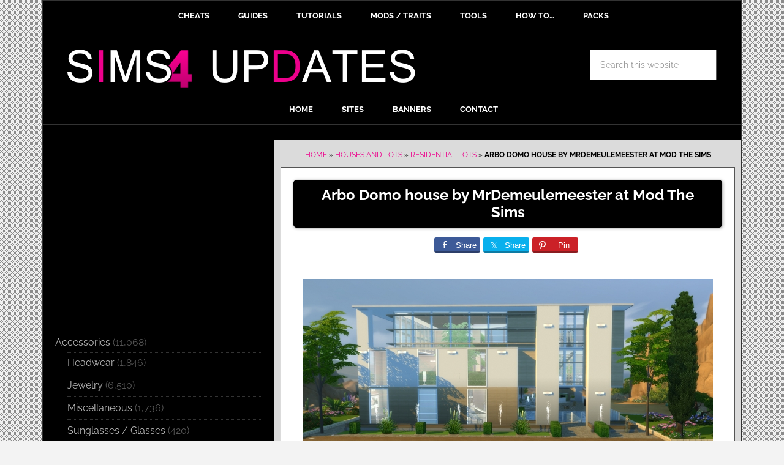

--- FILE ---
content_type: text/html; charset=UTF-8
request_url: https://sims4updates.net/lots/arbo-domo-house-by-mrdemeulemeester-at-mod-the-sims/
body_size: 22393
content:
<!DOCTYPE html>
<html lang="en-US">
<head ><meta charset="UTF-8" /><script>if(navigator.userAgent.match(/MSIE|Internet Explorer/i)||navigator.userAgent.match(/Trident\/7\..*?rv:11/i)){var href=document.location.href;if(!href.match(/[?&]nowprocket/)){if(href.indexOf("?")==-1){if(href.indexOf("#")==-1){document.location.href=href+"?nowprocket=1"}else{document.location.href=href.replace("#","?nowprocket=1#")}}else{if(href.indexOf("#")==-1){document.location.href=href+"&nowprocket=1"}else{document.location.href=href.replace("#","&nowprocket=1#")}}}}</script><script>class RocketLazyLoadScripts{constructor(e){this.triggerEvents=e,this.eventOptions={passive:!0},this.userEventListener=this.triggerListener.bind(this),this.delayedScripts={normal:[],async:[],defer:[]},this.allJQueries=[]}_addUserInteractionListener(e){this.triggerEvents.forEach((t=>window.addEventListener(t,e.userEventListener,e.eventOptions)))}_removeUserInteractionListener(e){this.triggerEvents.forEach((t=>window.removeEventListener(t,e.userEventListener,e.eventOptions)))}triggerListener(){this._removeUserInteractionListener(this),"loading"===document.readyState?document.addEventListener("DOMContentLoaded",this._loadEverythingNow.bind(this)):this._loadEverythingNow()}async _loadEverythingNow(){this._delayEventListeners(),this._delayJQueryReady(this),this._handleDocumentWrite(),this._registerAllDelayedScripts(),this._preloadAllScripts(),await this._loadScriptsFromList(this.delayedScripts.normal),await this._loadScriptsFromList(this.delayedScripts.defer),await this._loadScriptsFromList(this.delayedScripts.async),await this._triggerDOMContentLoaded(),await this._triggerWindowLoad(),window.dispatchEvent(new Event("rocket-allScriptsLoaded"))}_registerAllDelayedScripts(){document.querySelectorAll("script[type=rocketlazyloadscript]").forEach((e=>{e.hasAttribute("src")?e.hasAttribute("async")&&!1!==e.async?this.delayedScripts.async.push(e):e.hasAttribute("defer")&&!1!==e.defer||"module"===e.getAttribute("data-rocket-type")?this.delayedScripts.defer.push(e):this.delayedScripts.normal.push(e):this.delayedScripts.normal.push(e)}))}async _transformScript(e){return await this._requestAnimFrame(),new Promise((t=>{const n=document.createElement("script");let r;[...e.attributes].forEach((e=>{let t=e.nodeName;"type"!==t&&("data-rocket-type"===t&&(t="type",r=e.nodeValue),n.setAttribute(t,e.nodeValue))})),e.hasAttribute("src")?(n.addEventListener("load",t),n.addEventListener("error",t)):(n.text=e.text,t()),e.parentNode.replaceChild(n,e)}))}async _loadScriptsFromList(e){const t=e.shift();return t?(await this._transformScript(t),this._loadScriptsFromList(e)):Promise.resolve()}_preloadAllScripts(){var e=document.createDocumentFragment();[...this.delayedScripts.normal,...this.delayedScripts.defer,...this.delayedScripts.async].forEach((t=>{const n=t.getAttribute("src");if(n){const t=document.createElement("link");t.href=n,t.rel="preload",t.as="script",e.appendChild(t)}})),document.head.appendChild(e)}_delayEventListeners(){let e={};function t(t,n){!function(t){function n(n){return e[t].eventsToRewrite.indexOf(n)>=0?"rocket-"+n:n}e[t]||(e[t]={originalFunctions:{add:t.addEventListener,remove:t.removeEventListener},eventsToRewrite:[]},t.addEventListener=function(){arguments[0]=n(arguments[0]),e[t].originalFunctions.add.apply(t,arguments)},t.removeEventListener=function(){arguments[0]=n(arguments[0]),e[t].originalFunctions.remove.apply(t,arguments)})}(t),e[t].eventsToRewrite.push(n)}function n(e,t){let n=e[t];Object.defineProperty(e,t,{get:()=>n||function(){},set(r){e["rocket"+t]=n=r}})}t(document,"DOMContentLoaded"),t(window,"DOMContentLoaded"),t(window,"load"),t(window,"pageshow"),t(document,"readystatechange"),n(document,"onreadystatechange"),n(window,"onload"),n(window,"onpageshow")}_delayJQueryReady(e){let t=window.jQuery;Object.defineProperty(window,"jQuery",{get:()=>t,set(n){if(n&&n.fn&&!e.allJQueries.includes(n)){n.fn.ready=n.fn.init.prototype.ready=function(t){e.domReadyFired?t.bind(document)(n):document.addEventListener("rocket-DOMContentLoaded",(()=>t.bind(document)(n)))};const t=n.fn.on;n.fn.on=n.fn.init.prototype.on=function(){if(this[0]===window){function e(e){return e.split(" ").map((e=>"load"===e||0===e.indexOf("load.")?"rocket-jquery-load":e)).join(" ")}"string"==typeof arguments[0]||arguments[0]instanceof String?arguments[0]=e(arguments[0]):"object"==typeof arguments[0]&&Object.keys(arguments[0]).forEach((t=>{delete Object.assign(arguments[0],{[e(t)]:arguments[0][t]})[t]}))}return t.apply(this,arguments),this},e.allJQueries.push(n)}t=n}})}async _triggerDOMContentLoaded(){this.domReadyFired=!0,await this._requestAnimFrame(),document.dispatchEvent(new Event("rocket-DOMContentLoaded")),await this._requestAnimFrame(),window.dispatchEvent(new Event("rocket-DOMContentLoaded")),await this._requestAnimFrame(),document.dispatchEvent(new Event("rocket-readystatechange")),await this._requestAnimFrame(),document.rocketonreadystatechange&&document.rocketonreadystatechange()}async _triggerWindowLoad(){await this._requestAnimFrame(),window.dispatchEvent(new Event("rocket-load")),await this._requestAnimFrame(),window.rocketonload&&window.rocketonload(),await this._requestAnimFrame(),this.allJQueries.forEach((e=>e(window).trigger("rocket-jquery-load"))),window.dispatchEvent(new Event("rocket-pageshow")),await this._requestAnimFrame(),window.rocketonpageshow&&window.rocketonpageshow()}_handleDocumentWrite(){const e=new Map;document.write=document.writeln=function(t){const n=document.currentScript,r=document.createRange(),i=n.parentElement;let o=e.get(n);void 0===o&&(o=n.nextSibling,e.set(n,o));const a=document.createDocumentFragment();r.setStart(a,0),a.appendChild(r.createContextualFragment(t)),i.insertBefore(a,o)}}async _requestAnimFrame(){return new Promise((e=>requestAnimationFrame(e)))}static run(){const e=new RocketLazyLoadScripts(["keydown","mousemove","touchmove","touchstart","touchend","wheel"]);e._addUserInteractionListener(e)}}RocketLazyLoadScripts.run();</script>

<meta name="viewport" content="width=device-width, initial-scale=1" />
<meta name='robots' content='index, follow, max-image-preview:large, max-snippet:-1, max-video-preview:-1' />

	<!-- This site is optimized with the Yoast SEO plugin v21.8.1 - https://yoast.com/wordpress/plugins/seo/ -->
	<title>Arbo Domo house by MrDemeulemeester at Mod The Sims &#187; Sims 4 Updates</title><style id="rocket-critical-css">.sharrre{display:inline-block;font-family:Helvetica,Arial,sans-serif;font-style:normal;font-weight:normal;margin-right:5px;overflow:hidden;position:relative}.share-before{margin-bottom:25px}.share-before:after{visibility:hidden;display:block;font-size:0;content:" ";clear:both;height:0}.sharrre .hidden{display:none}.sharrre .share,.sharrre .count{-webkit-box-sizing:border-box;box-sizing:border-box;border:none;display:inline-block;padding:0;text-decoration:none!important}.sharrre .share{background-color:#fff;color:#fff;float:left;font-family:Helvetica,Arial,sans-serif;font-style:normal;font-weight:normal;text-decoration:none}.sharrre .count{background-color:#fff;font-family:Helvetica,Arial,sans-serif;font-style:normal;font-weight:bold;position:relative;text-align:center}.share-medium .share,.share-medium .count{font-size:13px;height:25px;line-height:25px}.share-medium .share{border-top-left-radius:3px;border-bottom-left-radius:3px;padding:0 0 0 28px;width:28px}.share-medium .count{border-top-right-radius:3px;border-bottom-right-radius:3px;float:right;width:42px}.share-medium .no-count .share{border-top-right-radius:3px;border-bottom-right-radius:3px;width:75px}.share-medium .no-count .count{display:none}.share-medium .share:before{line-height:1;display:block;font-family:'Genericons';font-size:13px;height:20px;top:4px;left:6px;text-indent:0;-webkit-font-smoothing:antialiased;position:absolute;width:20px}.share-medium .share:before{font-size:14px;top:5px;left:7px}.twitter .share:before{content:"𝕏";margin-top:-1px}.facebook .share:before{content:""}.pinterest .share:before{content:""}.share-medium .pinterest .share:before{font-size:13px;top:6px}.share-filled .twitter .share{background:#09b0ed}.share-filled .twitter .count{color:#09b0ed;border:1px solid #09b0ed}.share-filled .facebook .share{background:#3d5a98}.share-filled .facebook .count{color:#3d5a98;border:1px solid #3d5a98}.share-filled .pinterest .share{background:#cb2127}.share-filled .pinterest .count{color:#cb2127;border:1px solid #cb2127}@font-face{font-display:swap;font-family:'Genericons';src:url(https://sims4updates.net/wp-content/plugins/genesis-simple-share/assets/font/genericons-regular-webfont.eot)}article,aside,header,main,nav,section{display:block}html{font-family:sans-serif;-ms-text-size-adjust:100%;-webkit-text-size-adjust:100%}body{margin:0}h1{font-size:2em;margin:.67em 0}strong{font-weight:bold}img{border:0}svg:not(:root){overflow:hidden}input,textarea{font-family:inherit;font-size:100%;margin:0}input{line-height:normal}input[type="submit"]{-webkit-appearance:button}input[type="search"]{-webkit-appearance:textfield;-moz-box-sizing:content-box;-webkit-box-sizing:content-box;box-sizing:content-box}input[type="search"]::-webkit-search-cancel-button,input[type="search"]::-webkit-search-decoration{-webkit-appearance:none}input::-moz-focus-inner{border:0;padding:0}textarea{overflow:auto;vertical-align:top}*,input[type="search"]{-webkit-box-sizing:border-box;-moz-box-sizing:border-box;box-sizing:border-box}.entry-content:before,.entry:before,.nav-primary:before,.nav-secondary:before,.site-container:before,.site-header:before,.site-inner:before,.widget:before,.wrap:before{content:" ";display:table}.entry-content:after,.entry:after,.nav-primary:after,.nav-secondary:after,.site-container:after,.site-header:after,.site-inner:after,.widget:after,.wrap:after{clear:both;content:" ";display:table}html{font-size:62.5%}body{background-color:#f3f3f3;color:#000;font-family:'Raleway',sans-serif;font-size:16px;font-size:1.6rem;font-weight:400;line-height:1.625}a{color:#ff0000;text-decoration:none}p{margin:0 0 24px;margin:0 0 2.4rem;padding:0}strong{font-weight:700}ul{margin:0;padding:0}h1,h4{color:#000;font-weight:700;line-height:1.2;margin:0 0 16px;margin:0 0 1.6rem}h1{font-size:26px;font-size:2.6rem;text-align:center}h4{font-size:20px;font-size:2rem}img{max-width:100%}img{height:auto}input,textarea{background-color:#fff;border:1px solid #555;color:#999;font-size:14px;font-size:1.4rem;padding:16px;padding:1.6rem;width:100%}::-moz-placeholder{color:#999;opacity:1}::-webkit-input-placeholder{color:#999}input[type="submit"]{background-color:#000;border:none;border-radius:3px;box-shadow:none;color:#fff;font-size:14px;font-size:1.4rem;line-height:1;padding:16px;padding:1.6rem;text-transform:uppercase;width:auto}input[type="search"]::-webkit-search-cancel-button,input[type="search"]::-webkit-search-results-button{display:none}.site-container{background-color:#fff;border:1px solid #333;margin:0 auto;max-width:1142px}.site-inner{clear:both;background-color:#000}.content{float:right;width:762px}.sidebar-content .content{border-left:0px solid #333;background-color:#dbdbdb}.sidebar-primary{float:right;width:378px;background-color:#000;margin-top:-5px;margin-top:-0.5rem}.sidebar-content .sidebar-primary{float:left}.search-form{overflow:hidden}.search-form input[type="submit"]{border:0;clip:rect(0,0,0,0);height:1px;margin:-1px;padding:0;position:absolute;width:1px}.aligncenter{display:block;margin:0 auto 20px;margin:0 auto 2rem;padding-top:10px;padding-bottom:10px}.breadcrumb{background-color:#dbdbdb;font-size:12px;font-size:1.2rem;margin:0;padding:15px 15px 0 15px;padding:1.5rem 1.5rem 0 1.5rem;text-transform:uppercase;color:#000}.widget-title{border-top:3px solid #000;border-bottom:1px solid #333;color:#fff;font-size:16px;font-size:1.6rem;font-weight:400;margin-bottom:10px;margin-bottom:1rem;padding:16px;padding:1.6rem;text-align:center;text-transform:uppercase}.widget{word-wrap:break-word}.site-header{background-color:#000}.site-header .wrap{padding-bottom:0;padding-left:0;padding-right:0;padding-top:3rem}.title-area{float:left;padding-left:40px;padding-left:4rem;width:630px}.site-title{font-weight:700;font-size:48px;font-size:4.8rem;font-weight:700;line-height:1;margin:0;text-transform:uppercase}.site-title a{color:#000}.site-description{color:#999;font-size:16px;font-size:1.6rem;font-weight:400;letter-spacing:2px;letter-spacing:0.2rem;line-height:1;margin:10px 0 0;margin:1rem 0 0;text-transform:uppercase}.header-image .site-description,.header-image .site-title a{display:block;text-indent:-9999px}.header-image .site-title a{float:left;min-height:70px;width:100%}.widget-area{word-wrap:break-word;background-color:#000}.site-header .widget-area{float:right;padding-right:40px;padding-right:4rem;text-align:right;width:400px}.site-header .search-form{float:right;margin-top:24px;margin-top:2.4rem}.genesis-nav-menu{clear:both;background-color:#000;color:#fff;font-size:13px;font-size:1.3rem;font-weight:700;line-height:1.5;text-align:center}.genesis-nav-menu .menu-item{display:inline-block;text-align:left;margin-right:-4px}.genesis-nav-menu a{border-right:0px solid #333;border-top:0px solid #333;border-left:0px solid #333;color:#fff;display:block;padding:15px 24px;padding:1.5rem 2.4rem;position:relative}.genesis-nav-menu>.menu-item>a{text-transform:uppercase}.nav-primary{border-bottom:1px solid #333;border-top:3px solid #000}.nav-secondary{border-bottom:1px solid #333}.entry{border:1px solid #555;padding:20px;padding:2rem;margin-left:2rem;margin-right:2rem;margin-top:2rem;background-color:#fff}.entry-content p{margin-bottom:26px;margin-bottom:2.6rem}.entry-tags{display:block}.comment-respond label{display:block;margin-right:12px;margin-right:1.2rem}.sidebar li{border-bottom:1px dotted #333;list-style-type:none;margin-bottom:5px;margin-bottom:0.5rem;padding-bottom:5px;padding-bottom:0.5rem;word-wrap:break-word}.sidebar li::before{content:"\203a";font-size:12px;font-size:1.2rem;margin:0 3px;margin:0 0.3rem}.sidebar li ul{border-top:1px dotted #333;margin-top:3px;margin-top:0.3rem;padding-top:3px;padding-top:0.3rem;margin-left:20px;margin-left:2rem}.sidebar ul>li:last-child{border-bottom:none;margin-bottom:0;padding-bottom:0}.sidebar .widget{background-color:#000;color:#555;padding-top:5px;padding-bottom:5px;padding-left:20px;padding-right:20px;padding-top:0.5rem;padding-bottom:0.5rem;padding-left:2rem;padding-right:2rem}.news-pro-pink a{color:#ed008c}.sidebar li a{color:#B5B5B5}.news-pro-pink .site-title a{color:#fff}.news-pro-pink .genesis-nav-menu a{color:#fff}@media only screen and (max-width:1188px){.sidebar-content .content{max-width:730px}.adtop{margin:10px auto!important;clear:both}.sidebar-primary{margin-top:0!important;float:left;max-width:340px}.site-header .widget-area{width:330px}}@media only screen and (max-width:1100px){.sidebar-content .content{max-width:690px}}@media only screen and (max-width:1060px){.sidebar-content .content{max-width:650px}.site-header .wrap{padding-bottom:0}}@media only screen and (max-width:1024px){.sidebar-content .content{max-width:600px}.sidebar-primary{margin-top:0!important;float:left;margin-left:10px;max-width:340px}}@media only screen and (max-width:980px){.site-container{max-width:780px;width:96%}.content,.sidebar-primary,.site-header .widget-area,.site-inner,.title-area,.wrap{width:100%}.header-image .site-header .wrap{background-position:center top}.site-header .title-area,.site-header .widget-area{padding:0}.site-header .title-area{padding-bottom:16px;padding-bottom:1.6rem}.site-header .wrap{padding:20px;padding:2rem}.genesis-nav-menu li,.site-header .search-form{float:none}.genesis-nav-menu,.site-description,.site-header .search-form,.site-header .title-area,.site-header .widget-area,.site-title{text-align:center}.genesis-nav-menu a{border:none;padding:12px;padding:1.2rem}.site-container,.site-header .search-form{margin:16px auto;margin:1.6rem auto}.content{border:none;padding-top:1px}.header-image .site-header .site-title a{background-position:top!important}.sidebar-primary{margin-top:10px}.sidebar-content .content{float:none;margin:20px auto}.sidebar-content .sidebar-primary{float:none;margin:20px auto;width:100%}.sidebar-primary{max-width:780px}.widget-title{display:none}.widget_search{display:none}.widget_categories{text-align:center}}@media only screen and (max-width:600px){.header-image .site-header .site-title a{background-size:contain!important}}p{margin-bottom:1rem!important;margin-bottom:10px!important}.button-gray3{padding:10px 20px;font-size:24px;font-size:2.4rem;font-weight:700;color:#fff!important;background-color:#000;border:1px solid #000;-moz-border-radius:5px;-webkit-border-radius:5px;-khtml-border-radius:5px;border-radius:5px;-moz-box-shadow:1px 1px 5px #999;-webkit-box-shadow:1px 1px 5px #999;box-shadow:1px 1px 5px #999}.breadcrumb{margin-bottom:10px;text-align:center}input[type="submit"]{background-color:#ed008c}textarea{background-color:#fff}.share-before{text-align:center}.adtop{margin-top:5px;margin-bottom:15px;clear:both}@media only screen and (max-width:1188px){.adtop{float:none}}.widget_categories .widget-title{display:none}.share-filled .facebook .share{border-bottom:3px solid #2C3E69}.share-filled .twitter .share{border-bottom:3px solid #0D7BA4}.share-filled .pinterest .share{border-bottom:3px solid #891C20}.entry-meta a{color:#000}.aligncenter{margin-bottom:0}ul{list-style-type:none}.nav-primary{margin-bottom:10px}.site-container{background-color:#000}.site-header .search-form{float:right;margin-top:0;margin-bottom:10px}.sidebar li::before{content:none}@media only screen and (max-width:600px){.site-container{border:none;padding:0px;margin:0px;width:100%}.content{width:100%;margin-right:0px;margin-bottom:0px;background-color:#fff}.entry{border:none;padding:10px;margin:0px;border-bottom:solid 1px #000}body{background-color:#fff}.genesis-nav-menu{display:none}.header-image .site-title a{margin-top:10px}.site-header .title-area{padding-bottom:0}.site-header .wrap{padding:0.5rem}.nav-primary{margin-bottom:0}.adtop{margin-bottom:0!important;margin-top:0!important}.sidebar-content .content{margin-top:0;background-color:#fff}.nav-primary{border-bottom:0;border-top:0}}.ads300{margin-top:20px}.single .entry-tags{display:none}.entry{margin:10px}@media only screen and (max-width:600px){.entry{margin:10px}}ul{box-sizing:border-box}:root{--wp--preset--font-size--normal:16px;--wp--preset--font-size--huge:42px}.aligncenter{clear:both}@font-face{font-family:'Raleway';font-style:normal;font-weight:400;font-display:swap;src:url('https://sims4updates.net/wp-content/uploads/omgf/google-fonts/raleway-normal-400.eot');src:url('https://sims4updates.net/wp-content/uploads/omgf/google-fonts/raleway-normal-400.woff2') format('woff2'),url('https://sims4updates.net/wp-content/uploads/omgf/google-fonts/raleway-normal-400.woff') format('woff'),url('https://sims4updates.net/wp-content/uploads/omgf/google-fonts/raleway-normal-400.ttf') format('ttf')}@font-face{font-family:'Raleway';font-style:normal;font-weight:700;font-display:swap;src:url('https://sims4updates.net/wp-content/uploads/omgf/google-fonts/raleway-normal-700.eot');src:url('https://sims4updates.net/wp-content/uploads/omgf/google-fonts/raleway-normal-700.woff2') format('woff2'),url('https://sims4updates.net/wp-content/uploads/omgf/google-fonts/raleway-normal-700.woff') format('woff'),url('https://sims4updates.net/wp-content/uploads/omgf/google-fonts/raleway-normal-700.ttf') format('ttf')}:root{--swiper-theme-color:#007aff}:root{--swiper-navigation-size:44px}:root{--jp-carousel-primary-color:#fff;--jp-carousel-primary-subtle-color:#999;--jp-carousel-bg-color:#000;--jp-carousel-bg-faded-color:#222;--jp-carousel-border-color:#3a3a3a}:root{--jetpack--contact-form--border:1px solid #8c8f94;--jetpack--contact-form--border-color:#8c8f94;--jetpack--contact-form--border-size:1px;--jetpack--contact-form--border-style:solid;--jetpack--contact-form--border-radius:0px;--jetpack--contact-form--input-padding:16px;--jetpack--contact-form--font-size:16px}</style><link rel="preload" href="https://sims4updates.net/wp-content/cache/min/1/cefac673174b6e924eba1bc84e38ace2.css" data-rocket-async="style" as="style" onload="this.onload=null;this.rel='stylesheet'" media="all" data-minify="1" />
	<meta name="description" content="Sims 4 Updates: Mod The Sims - Houses and Lots, Residential Lots : Arbo Domo house by MrDemeulemeester Custom Content Download!" />
	<link rel="canonical" href="https://sims4updates.net/lots/arbo-domo-house-by-mrdemeulemeester-at-mod-the-sims/" />
	<meta property="og:locale" content="en_US" />
	<meta property="og:type" content="article" />
	<meta property="og:title" content="Arbo Domo house by MrDemeulemeester at Mod The Sims &#187; Sims 4 Updates" />
	<meta property="og:description" content="Sims 4 Updates: Mod The Sims - Houses and Lots, Residential Lots : Arbo Domo house by MrDemeulemeester Custom Content Download!" />
	<meta property="og:url" content="https://sims4updates.net/lots/arbo-domo-house-by-mrdemeulemeester-at-mod-the-sims/" />
	<meta property="og:site_name" content="Sims 4 Updates" />
	<meta property="article:published_time" content="2015-01-26T22:16:27+00:00" />
	<meta property="og:image" content="https://sims4updates.net/wp-content/uploads/2015/01/2622.jpg" />
	<meta property="og:image:width" content="670" />
	<meta property="og:image:height" content="363" />
	<meta property="og:image:type" content="image/jpeg" />
	<meta name="author" content="Admin" />
	<meta name="twitter:label1" content="Written by" />
	<meta name="twitter:data1" content="Admin" />
	<script type="application/ld+json" class="yoast-schema-graph">{"@context":"https://schema.org","@graph":[{"@type":"WebPage","@id":"https://sims4updates.net/lots/arbo-domo-house-by-mrdemeulemeester-at-mod-the-sims/","url":"https://sims4updates.net/lots/arbo-domo-house-by-mrdemeulemeester-at-mod-the-sims/","name":"Arbo Domo house by MrDemeulemeester at Mod The Sims &#187; Sims 4 Updates","isPartOf":{"@id":"https://sims4updates.net/#website"},"primaryImageOfPage":{"@id":"https://sims4updates.net/lots/arbo-domo-house-by-mrdemeulemeester-at-mod-the-sims/#primaryimage"},"image":{"@id":"https://sims4updates.net/lots/arbo-domo-house-by-mrdemeulemeester-at-mod-the-sims/#primaryimage"},"thumbnailUrl":"https://sims4updates.net/wp-content/uploads/2015/01/2622.jpg","datePublished":"2015-01-26T22:16:27+00:00","dateModified":"2015-01-26T22:16:27+00:00","author":{"@id":"https://sims4updates.net/#/schema/person/dd8a6175f205b6e45c539143c6d6d17f"},"description":"Sims 4 Updates: Mod The Sims - Houses and Lots, Residential Lots : Arbo Domo house by MrDemeulemeester Custom Content Download!","breadcrumb":{"@id":"https://sims4updates.net/lots/arbo-domo-house-by-mrdemeulemeester-at-mod-the-sims/#breadcrumb"},"inLanguage":"en-US","potentialAction":[{"@type":"ReadAction","target":["https://sims4updates.net/lots/arbo-domo-house-by-mrdemeulemeester-at-mod-the-sims/"]}]},{"@type":"ImageObject","inLanguage":"en-US","@id":"https://sims4updates.net/lots/arbo-domo-house-by-mrdemeulemeester-at-mod-the-sims/#primaryimage","url":"https://sims4updates.net/wp-content/uploads/2015/01/2622.jpg","contentUrl":"https://sims4updates.net/wp-content/uploads/2015/01/2622.jpg","width":670,"height":363},{"@type":"BreadcrumbList","@id":"https://sims4updates.net/lots/arbo-domo-house-by-mrdemeulemeester-at-mod-the-sims/#breadcrumb","itemListElement":[{"@type":"ListItem","position":1,"name":"Home","item":"https://sims4updates.net/"},{"@type":"ListItem","position":2,"name":"Houses and Lots","item":"https://sims4updates.net/category/lots/"},{"@type":"ListItem","position":3,"name":"Residential Lots","item":"https://sims4updates.net/category/lots/residential-lots/"},{"@type":"ListItem","position":4,"name":"Arbo Domo house by MrDemeulemeester at Mod The Sims"}]},{"@type":"WebSite","@id":"https://sims4updates.net/#website","url":"https://sims4updates.net/","name":"Sims 4 Updates","description":"Custom Content Downloads « Sims4 Finds!","potentialAction":[{"@type":"SearchAction","target":{"@type":"EntryPoint","urlTemplate":"https://sims4updates.net/?s={search_term_string}"},"query-input":"required name=search_term_string"}],"inLanguage":"en-US"},{"@type":"Person","@id":"https://sims4updates.net/#/schema/person/dd8a6175f205b6e45c539143c6d6d17f","name":"Admin","url":"https://sims4updates.net/author/marivs/"}]}</script>
	<!-- / Yoast SEO plugin. -->




<link rel="alternate" type="application/rss+xml" title="Sims 4 Updates &raquo; Feed" href="https://sims4updates.net/feed/" />
<link rel="alternate" type="application/rss+xml" title="Sims 4 Updates &raquo; Comments Feed" href="https://sims4updates.net/comments/feed/" />
<link rel="alternate" type="application/rss+xml" title="Sims 4 Updates &raquo; Arbo Domo house by MrDemeulemeester at Mod The Sims Comments Feed" href="https://sims4updates.net/lots/arbo-domo-house-by-mrdemeulemeester-at-mod-the-sims/feed/" />
<link id='omgf-preload-0' rel='preload' href='//sims4updates.net/wp-content/uploads/omgf/google-fonts/raleway-normal-400.woff2?ver=1647255980' as='font' type='font/woff2' crossorigin />
<link id='omgf-preload-1' rel='preload' href='//sims4updates.net/wp-content/uploads/omgf/google-fonts/raleway-normal-700.woff2?ver=1647255980' as='font' type='font/woff2' crossorigin />
<link id='omgf-preload-2' rel='preload' href='//sims4updates.net/wp-content/uploads/omgf/google-fonts/pathway-gothic-one-normal-400.woff2?ver=1647255980' as='font' type='font/woff2' crossorigin />
<style type="text/css">
img.wp-smiley,
img.emoji {
	display: inline !important;
	border: none !important;
	box-shadow: none !important;
	height: 1em !important;
	width: 1em !important;
	margin: 0 0.07em !important;
	vertical-align: -0.1em !important;
	background: none !important;
	padding: 0 !important;
}
</style>
	




<style id='wp-block-library-inline-css' type='text/css'>
.has-text-align-justify{text-align:justify;}
</style>



<style id='global-styles-inline-css' type='text/css'>
body{--wp--preset--color--black: #000000;--wp--preset--color--cyan-bluish-gray: #abb8c3;--wp--preset--color--white: #ffffff;--wp--preset--color--pale-pink: #f78da7;--wp--preset--color--vivid-red: #cf2e2e;--wp--preset--color--luminous-vivid-orange: #ff6900;--wp--preset--color--luminous-vivid-amber: #fcb900;--wp--preset--color--light-green-cyan: #7bdcb5;--wp--preset--color--vivid-green-cyan: #00d084;--wp--preset--color--pale-cyan-blue: #8ed1fc;--wp--preset--color--vivid-cyan-blue: #0693e3;--wp--preset--color--vivid-purple: #9b51e0;--wp--preset--gradient--vivid-cyan-blue-to-vivid-purple: linear-gradient(135deg,rgba(6,147,227,1) 0%,rgb(155,81,224) 100%);--wp--preset--gradient--light-green-cyan-to-vivid-green-cyan: linear-gradient(135deg,rgb(122,220,180) 0%,rgb(0,208,130) 100%);--wp--preset--gradient--luminous-vivid-amber-to-luminous-vivid-orange: linear-gradient(135deg,rgba(252,185,0,1) 0%,rgba(255,105,0,1) 100%);--wp--preset--gradient--luminous-vivid-orange-to-vivid-red: linear-gradient(135deg,rgba(255,105,0,1) 0%,rgb(207,46,46) 100%);--wp--preset--gradient--very-light-gray-to-cyan-bluish-gray: linear-gradient(135deg,rgb(238,238,238) 0%,rgb(169,184,195) 100%);--wp--preset--gradient--cool-to-warm-spectrum: linear-gradient(135deg,rgb(74,234,220) 0%,rgb(151,120,209) 20%,rgb(207,42,186) 40%,rgb(238,44,130) 60%,rgb(251,105,98) 80%,rgb(254,248,76) 100%);--wp--preset--gradient--blush-light-purple: linear-gradient(135deg,rgb(255,206,236) 0%,rgb(152,150,240) 100%);--wp--preset--gradient--blush-bordeaux: linear-gradient(135deg,rgb(254,205,165) 0%,rgb(254,45,45) 50%,rgb(107,0,62) 100%);--wp--preset--gradient--luminous-dusk: linear-gradient(135deg,rgb(255,203,112) 0%,rgb(199,81,192) 50%,rgb(65,88,208) 100%);--wp--preset--gradient--pale-ocean: linear-gradient(135deg,rgb(255,245,203) 0%,rgb(182,227,212) 50%,rgb(51,167,181) 100%);--wp--preset--gradient--electric-grass: linear-gradient(135deg,rgb(202,248,128) 0%,rgb(113,206,126) 100%);--wp--preset--gradient--midnight: linear-gradient(135deg,rgb(2,3,129) 0%,rgb(40,116,252) 100%);--wp--preset--duotone--dark-grayscale: url('#wp-duotone-dark-grayscale');--wp--preset--duotone--grayscale: url('#wp-duotone-grayscale');--wp--preset--duotone--purple-yellow: url('#wp-duotone-purple-yellow');--wp--preset--duotone--blue-red: url('#wp-duotone-blue-red');--wp--preset--duotone--midnight: url('#wp-duotone-midnight');--wp--preset--duotone--magenta-yellow: url('#wp-duotone-magenta-yellow');--wp--preset--duotone--purple-green: url('#wp-duotone-purple-green');--wp--preset--duotone--blue-orange: url('#wp-duotone-blue-orange');--wp--preset--font-size--small: 13px;--wp--preset--font-size--medium: 20px;--wp--preset--font-size--large: 36px;--wp--preset--font-size--x-large: 42px;--wp--preset--spacing--20: 0.44rem;--wp--preset--spacing--30: 0.67rem;--wp--preset--spacing--40: 1rem;--wp--preset--spacing--50: 1.5rem;--wp--preset--spacing--60: 2.25rem;--wp--preset--spacing--70: 3.38rem;--wp--preset--spacing--80: 5.06rem;--wp--preset--shadow--natural: 6px 6px 9px rgba(0, 0, 0, 0.2);--wp--preset--shadow--deep: 12px 12px 50px rgba(0, 0, 0, 0.4);--wp--preset--shadow--sharp: 6px 6px 0px rgba(0, 0, 0, 0.2);--wp--preset--shadow--outlined: 6px 6px 0px -3px rgba(255, 255, 255, 1), 6px 6px rgba(0, 0, 0, 1);--wp--preset--shadow--crisp: 6px 6px 0px rgba(0, 0, 0, 1);}:where(.is-layout-flex){gap: 0.5em;}body .is-layout-flow > .alignleft{float: left;margin-inline-start: 0;margin-inline-end: 2em;}body .is-layout-flow > .alignright{float: right;margin-inline-start: 2em;margin-inline-end: 0;}body .is-layout-flow > .aligncenter{margin-left: auto !important;margin-right: auto !important;}body .is-layout-constrained > .alignleft{float: left;margin-inline-start: 0;margin-inline-end: 2em;}body .is-layout-constrained > .alignright{float: right;margin-inline-start: 2em;margin-inline-end: 0;}body .is-layout-constrained > .aligncenter{margin-left: auto !important;margin-right: auto !important;}body .is-layout-constrained > :where(:not(.alignleft):not(.alignright):not(.alignfull)){max-width: var(--wp--style--global--content-size);margin-left: auto !important;margin-right: auto !important;}body .is-layout-constrained > .alignwide{max-width: var(--wp--style--global--wide-size);}body .is-layout-flex{display: flex;}body .is-layout-flex{flex-wrap: wrap;align-items: center;}body .is-layout-flex > *{margin: 0;}:where(.wp-block-columns.is-layout-flex){gap: 2em;}.has-black-color{color: var(--wp--preset--color--black) !important;}.has-cyan-bluish-gray-color{color: var(--wp--preset--color--cyan-bluish-gray) !important;}.has-white-color{color: var(--wp--preset--color--white) !important;}.has-pale-pink-color{color: var(--wp--preset--color--pale-pink) !important;}.has-vivid-red-color{color: var(--wp--preset--color--vivid-red) !important;}.has-luminous-vivid-orange-color{color: var(--wp--preset--color--luminous-vivid-orange) !important;}.has-luminous-vivid-amber-color{color: var(--wp--preset--color--luminous-vivid-amber) !important;}.has-light-green-cyan-color{color: var(--wp--preset--color--light-green-cyan) !important;}.has-vivid-green-cyan-color{color: var(--wp--preset--color--vivid-green-cyan) !important;}.has-pale-cyan-blue-color{color: var(--wp--preset--color--pale-cyan-blue) !important;}.has-vivid-cyan-blue-color{color: var(--wp--preset--color--vivid-cyan-blue) !important;}.has-vivid-purple-color{color: var(--wp--preset--color--vivid-purple) !important;}.has-black-background-color{background-color: var(--wp--preset--color--black) !important;}.has-cyan-bluish-gray-background-color{background-color: var(--wp--preset--color--cyan-bluish-gray) !important;}.has-white-background-color{background-color: var(--wp--preset--color--white) !important;}.has-pale-pink-background-color{background-color: var(--wp--preset--color--pale-pink) !important;}.has-vivid-red-background-color{background-color: var(--wp--preset--color--vivid-red) !important;}.has-luminous-vivid-orange-background-color{background-color: var(--wp--preset--color--luminous-vivid-orange) !important;}.has-luminous-vivid-amber-background-color{background-color: var(--wp--preset--color--luminous-vivid-amber) !important;}.has-light-green-cyan-background-color{background-color: var(--wp--preset--color--light-green-cyan) !important;}.has-vivid-green-cyan-background-color{background-color: var(--wp--preset--color--vivid-green-cyan) !important;}.has-pale-cyan-blue-background-color{background-color: var(--wp--preset--color--pale-cyan-blue) !important;}.has-vivid-cyan-blue-background-color{background-color: var(--wp--preset--color--vivid-cyan-blue) !important;}.has-vivid-purple-background-color{background-color: var(--wp--preset--color--vivid-purple) !important;}.has-black-border-color{border-color: var(--wp--preset--color--black) !important;}.has-cyan-bluish-gray-border-color{border-color: var(--wp--preset--color--cyan-bluish-gray) !important;}.has-white-border-color{border-color: var(--wp--preset--color--white) !important;}.has-pale-pink-border-color{border-color: var(--wp--preset--color--pale-pink) !important;}.has-vivid-red-border-color{border-color: var(--wp--preset--color--vivid-red) !important;}.has-luminous-vivid-orange-border-color{border-color: var(--wp--preset--color--luminous-vivid-orange) !important;}.has-luminous-vivid-amber-border-color{border-color: var(--wp--preset--color--luminous-vivid-amber) !important;}.has-light-green-cyan-border-color{border-color: var(--wp--preset--color--light-green-cyan) !important;}.has-vivid-green-cyan-border-color{border-color: var(--wp--preset--color--vivid-green-cyan) !important;}.has-pale-cyan-blue-border-color{border-color: var(--wp--preset--color--pale-cyan-blue) !important;}.has-vivid-cyan-blue-border-color{border-color: var(--wp--preset--color--vivid-cyan-blue) !important;}.has-vivid-purple-border-color{border-color: var(--wp--preset--color--vivid-purple) !important;}.has-vivid-cyan-blue-to-vivid-purple-gradient-background{background: var(--wp--preset--gradient--vivid-cyan-blue-to-vivid-purple) !important;}.has-light-green-cyan-to-vivid-green-cyan-gradient-background{background: var(--wp--preset--gradient--light-green-cyan-to-vivid-green-cyan) !important;}.has-luminous-vivid-amber-to-luminous-vivid-orange-gradient-background{background: var(--wp--preset--gradient--luminous-vivid-amber-to-luminous-vivid-orange) !important;}.has-luminous-vivid-orange-to-vivid-red-gradient-background{background: var(--wp--preset--gradient--luminous-vivid-orange-to-vivid-red) !important;}.has-very-light-gray-to-cyan-bluish-gray-gradient-background{background: var(--wp--preset--gradient--very-light-gray-to-cyan-bluish-gray) !important;}.has-cool-to-warm-spectrum-gradient-background{background: var(--wp--preset--gradient--cool-to-warm-spectrum) !important;}.has-blush-light-purple-gradient-background{background: var(--wp--preset--gradient--blush-light-purple) !important;}.has-blush-bordeaux-gradient-background{background: var(--wp--preset--gradient--blush-bordeaux) !important;}.has-luminous-dusk-gradient-background{background: var(--wp--preset--gradient--luminous-dusk) !important;}.has-pale-ocean-gradient-background{background: var(--wp--preset--gradient--pale-ocean) !important;}.has-electric-grass-gradient-background{background: var(--wp--preset--gradient--electric-grass) !important;}.has-midnight-gradient-background{background: var(--wp--preset--gradient--midnight) !important;}.has-small-font-size{font-size: var(--wp--preset--font-size--small) !important;}.has-medium-font-size{font-size: var(--wp--preset--font-size--medium) !important;}.has-large-font-size{font-size: var(--wp--preset--font-size--large) !important;}.has-x-large-font-size{font-size: var(--wp--preset--font-size--x-large) !important;}
.wp-block-navigation a:where(:not(.wp-element-button)){color: inherit;}
:where(.wp-block-columns.is-layout-flex){gap: 2em;}
.wp-block-pullquote{font-size: 1.5em;line-height: 1.6;}
</style>





<script type='text/javascript' src='https://sims4updates.net/wp-includes/js/jquery/jquery.min.js?ver=3.6.4' id='jquery-core-js' defer></script>
<script type='text/javascript' src='https://sims4updates.net/wp-includes/js/jquery/jquery-migrate.min.js?ver=3.4.0' id='jquery-migrate-js' defer></script>
<script type='text/javascript' src='https://sims4updates.net/wp-content/plugins/genesis-simple-share/assets/js/sharrre/jquery.sharrre.min.js?ver=0.1.0' id='genesis-simple-share-plugin-js-js' defer></script>
<script type='text/javascript' src='https://sims4updates.net/wp-content/plugins/genesis-simple-share/assets/js/waypoints.min.js?ver=0.1.0' id='genesis-simple-share-waypoint-js-js' defer></script>
<link rel="https://api.w.org/" href="https://sims4updates.net/wp-json/" /><link rel="alternate" type="application/json" href="https://sims4updates.net/wp-json/wp/v2/posts/40226" /><link rel="EditURI" type="application/rsd+xml" title="RSD" href="https://sims4updates.net/xmlrpc.php?rsd" />
<link rel="wlwmanifest" type="application/wlwmanifest+xml" href="https://sims4updates.net/wp-includes/wlwmanifest.xml" />
<meta name="generator" content="WordPress 6.2.8" />
<link rel='shortlink' href='https://sims4updates.net/?p=40226' />
<link rel="alternate" type="application/json+oembed" href="https://sims4updates.net/wp-json/oembed/1.0/embed?url=https%3A%2F%2Fsims4updates.net%2Flots%2Farbo-domo-house-by-mrdemeulemeester-at-mod-the-sims%2F" />
<link rel="alternate" type="text/xml+oembed" href="https://sims4updates.net/wp-json/oembed/1.0/embed?url=https%3A%2F%2Fsims4updates.net%2Flots%2Farbo-domo-house-by-mrdemeulemeester-at-mod-the-sims%2F&#038;format=xml" />
<link rel="icon" href="https://sims4updates.net/wp-content/themes/news-pro/images/favicon.ico" />
<script type="rocketlazyloadscript" async src="//pagead2.googlesyndication.com/pagead/js/adsbygoogle.js"></script>
<script type="rocketlazyloadscript">
     (adsbygoogle = window.adsbygoogle || []).push({
          google_ad_client: "ca-pub-8396862518354749",
          enable_page_level_ads: true
     });
</script><style type="text/css">.site-title a { background: url(https://sims4updates.net/wp-content/uploads/2014/08/logoupdates.png) no-repeat !important; }</style>
<style type="text/css">.recentcomments a{display:inline !important;padding:0 !important;margin:0 !important;}</style><noscript><style>.lazyload[data-src]{display:none !important;}</style></noscript><style>.lazyload{background-image:none !important;}.lazyload:before{background-image:none !important;}</style><style type="text/css" id="custom-background-css">
body.custom-background { background-image: url("https://sims4updates.net/wp-content/uploads/2015/02/bg2.png"); background-position: center top; background-size: auto; background-repeat: repeat; background-attachment: fixed; }
</style>
			<style type="text/css" id="wp-custom-css">
			.subcategories-area li {
  display: inline-block;
  border: 1px solid #000;
  background-color: #fff;
  margin: 7px;
  border-radius: 5px;
  padding: 7px 10px;
  color: #000;
	font-weight: 700;

}
.subcategories-area a {
  color: #000;
}
.subcategories-area a:hover {   
color: #ed008c;
}
.subcategories-area {
  margin-bottom: 10px;
	text-align: center;
	font-size: 15px;
}
.subcategories-area li.cat-item-none {display: none;}

/* Related Posts */
.related-posts { 
margin-top: 20px;
margin-top: 2rem;
text-align: center;
}
.related-posts-list {
    display: grid;
    grid-template-columns: 1fr 1fr 1fr;
    grid-gap: 10px;
}
.related {
    text-align: center;
}
.related-post-title, .related-title {
    font-weight: 600;
}
.related a {
    color: #101010;
}
.related a:hover {
color: #ed008c;
}
.gform_wrapper li.gfield[class*="col"][class*="gf_list_"] ul.gfield_checkbox li, .gform_wrapper li.gfield[class*="col"][class*="gf_list_"] ul.gfield_radio li {
    font-size: 1.4rem;
}
#extensions_message_1_5, #extensions_message_1_6,
#extensions_message_1_7,
#extensions_message_1_8,
#extensions_message_1_14,
#extensions_message_1_17,
#extensions_message_1_25,
#extensions_message_1_26,
#extensions_message_1_27,
#extensions_message_1_31 {
display: none;
}		</style>
		<noscript><style id="rocket-lazyload-nojs-css">.rll-youtube-player, [data-lazy-src]{display:none !important;}</style></noscript><script type="rocketlazyloadscript">
/*! loadCSS rel=preload polyfill. [c]2017 Filament Group, Inc. MIT License */
(function(w){"use strict";if(!w.loadCSS){w.loadCSS=function(){}}
var rp=loadCSS.relpreload={};rp.support=(function(){var ret;try{ret=w.document.createElement("link").relList.supports("preload")}catch(e){ret=!1}
return function(){return ret}})();rp.bindMediaToggle=function(link){var finalMedia=link.media||"all";function enableStylesheet(){link.media=finalMedia}
if(link.addEventListener){link.addEventListener("load",enableStylesheet)}else if(link.attachEvent){link.attachEvent("onload",enableStylesheet)}
setTimeout(function(){link.rel="stylesheet";link.media="only x"});setTimeout(enableStylesheet,3000)};rp.poly=function(){if(rp.support()){return}
var links=w.document.getElementsByTagName("link");for(var i=0;i<links.length;i++){var link=links[i];if(link.rel==="preload"&&link.getAttribute("as")==="style"&&!link.getAttribute("data-loadcss")){link.setAttribute("data-loadcss",!0);rp.bindMediaToggle(link)}}};if(!rp.support()){rp.poly();var run=w.setInterval(rp.poly,500);if(w.addEventListener){w.addEventListener("load",function(){rp.poly();w.clearInterval(run)})}else if(w.attachEvent){w.attachEvent("onload",function(){rp.poly();w.clearInterval(run)})}}
if(typeof exports!=="undefined"){exports.loadCSS=loadCSS}
else{w.loadCSS=loadCSS}}(typeof global!=="undefined"?global:this))
</script></head>
<body class="post-template-default single single-post postid-40226 single-format-standard custom-background custom-header header-image sidebar-content genesis-breadcrumbs-visible genesis-footer-widgets-hidden news-pro-pink"><svg xmlns="http://www.w3.org/2000/svg" viewBox="0 0 0 0" width="0" height="0" focusable="false" role="none" style="visibility: hidden; position: absolute; left: -9999px; overflow: hidden;" ><defs><filter id="wp-duotone-dark-grayscale"><feColorMatrix color-interpolation-filters="sRGB" type="matrix" values=" .299 .587 .114 0 0 .299 .587 .114 0 0 .299 .587 .114 0 0 .299 .587 .114 0 0 " /><feComponentTransfer color-interpolation-filters="sRGB" ><feFuncR type="table" tableValues="0 0.49803921568627" /><feFuncG type="table" tableValues="0 0.49803921568627" /><feFuncB type="table" tableValues="0 0.49803921568627" /><feFuncA type="table" tableValues="1 1" /></feComponentTransfer><feComposite in2="SourceGraphic" operator="in" /></filter></defs></svg><svg xmlns="http://www.w3.org/2000/svg" viewBox="0 0 0 0" width="0" height="0" focusable="false" role="none" style="visibility: hidden; position: absolute; left: -9999px; overflow: hidden;" ><defs><filter id="wp-duotone-grayscale"><feColorMatrix color-interpolation-filters="sRGB" type="matrix" values=" .299 .587 .114 0 0 .299 .587 .114 0 0 .299 .587 .114 0 0 .299 .587 .114 0 0 " /><feComponentTransfer color-interpolation-filters="sRGB" ><feFuncR type="table" tableValues="0 1" /><feFuncG type="table" tableValues="0 1" /><feFuncB type="table" tableValues="0 1" /><feFuncA type="table" tableValues="1 1" /></feComponentTransfer><feComposite in2="SourceGraphic" operator="in" /></filter></defs></svg><svg xmlns="http://www.w3.org/2000/svg" viewBox="0 0 0 0" width="0" height="0" focusable="false" role="none" style="visibility: hidden; position: absolute; left: -9999px; overflow: hidden;" ><defs><filter id="wp-duotone-purple-yellow"><feColorMatrix color-interpolation-filters="sRGB" type="matrix" values=" .299 .587 .114 0 0 .299 .587 .114 0 0 .299 .587 .114 0 0 .299 .587 .114 0 0 " /><feComponentTransfer color-interpolation-filters="sRGB" ><feFuncR type="table" tableValues="0.54901960784314 0.98823529411765" /><feFuncG type="table" tableValues="0 1" /><feFuncB type="table" tableValues="0.71764705882353 0.25490196078431" /><feFuncA type="table" tableValues="1 1" /></feComponentTransfer><feComposite in2="SourceGraphic" operator="in" /></filter></defs></svg><svg xmlns="http://www.w3.org/2000/svg" viewBox="0 0 0 0" width="0" height="0" focusable="false" role="none" style="visibility: hidden; position: absolute; left: -9999px; overflow: hidden;" ><defs><filter id="wp-duotone-blue-red"><feColorMatrix color-interpolation-filters="sRGB" type="matrix" values=" .299 .587 .114 0 0 .299 .587 .114 0 0 .299 .587 .114 0 0 .299 .587 .114 0 0 " /><feComponentTransfer color-interpolation-filters="sRGB" ><feFuncR type="table" tableValues="0 1" /><feFuncG type="table" tableValues="0 0.27843137254902" /><feFuncB type="table" tableValues="0.5921568627451 0.27843137254902" /><feFuncA type="table" tableValues="1 1" /></feComponentTransfer><feComposite in2="SourceGraphic" operator="in" /></filter></defs></svg><svg xmlns="http://www.w3.org/2000/svg" viewBox="0 0 0 0" width="0" height="0" focusable="false" role="none" style="visibility: hidden; position: absolute; left: -9999px; overflow: hidden;" ><defs><filter id="wp-duotone-midnight"><feColorMatrix color-interpolation-filters="sRGB" type="matrix" values=" .299 .587 .114 0 0 .299 .587 .114 0 0 .299 .587 .114 0 0 .299 .587 .114 0 0 " /><feComponentTransfer color-interpolation-filters="sRGB" ><feFuncR type="table" tableValues="0 0" /><feFuncG type="table" tableValues="0 0.64705882352941" /><feFuncB type="table" tableValues="0 1" /><feFuncA type="table" tableValues="1 1" /></feComponentTransfer><feComposite in2="SourceGraphic" operator="in" /></filter></defs></svg><svg xmlns="http://www.w3.org/2000/svg" viewBox="0 0 0 0" width="0" height="0" focusable="false" role="none" style="visibility: hidden; position: absolute; left: -9999px; overflow: hidden;" ><defs><filter id="wp-duotone-magenta-yellow"><feColorMatrix color-interpolation-filters="sRGB" type="matrix" values=" .299 .587 .114 0 0 .299 .587 .114 0 0 .299 .587 .114 0 0 .299 .587 .114 0 0 " /><feComponentTransfer color-interpolation-filters="sRGB" ><feFuncR type="table" tableValues="0.78039215686275 1" /><feFuncG type="table" tableValues="0 0.94901960784314" /><feFuncB type="table" tableValues="0.35294117647059 0.47058823529412" /><feFuncA type="table" tableValues="1 1" /></feComponentTransfer><feComposite in2="SourceGraphic" operator="in" /></filter></defs></svg><svg xmlns="http://www.w3.org/2000/svg" viewBox="0 0 0 0" width="0" height="0" focusable="false" role="none" style="visibility: hidden; position: absolute; left: -9999px; overflow: hidden;" ><defs><filter id="wp-duotone-purple-green"><feColorMatrix color-interpolation-filters="sRGB" type="matrix" values=" .299 .587 .114 0 0 .299 .587 .114 0 0 .299 .587 .114 0 0 .299 .587 .114 0 0 " /><feComponentTransfer color-interpolation-filters="sRGB" ><feFuncR type="table" tableValues="0.65098039215686 0.40392156862745" /><feFuncG type="table" tableValues="0 1" /><feFuncB type="table" tableValues="0.44705882352941 0.4" /><feFuncA type="table" tableValues="1 1" /></feComponentTransfer><feComposite in2="SourceGraphic" operator="in" /></filter></defs></svg><svg xmlns="http://www.w3.org/2000/svg" viewBox="0 0 0 0" width="0" height="0" focusable="false" role="none" style="visibility: hidden; position: absolute; left: -9999px; overflow: hidden;" ><defs><filter id="wp-duotone-blue-orange"><feColorMatrix color-interpolation-filters="sRGB" type="matrix" values=" .299 .587 .114 0 0 .299 .587 .114 0 0 .299 .587 .114 0 0 .299 .587 .114 0 0 " /><feComponentTransfer color-interpolation-filters="sRGB" ><feFuncR type="table" tableValues="0.098039215686275 1" /><feFuncG type="table" tableValues="0 0.66274509803922" /><feFuncB type="table" tableValues="0.84705882352941 0.41960784313725" /><feFuncA type="table" tableValues="1 1" /></feComponentTransfer><feComposite in2="SourceGraphic" operator="in" /></filter></defs></svg><div class="site-container"><nav class="nav-secondary" aria-label="Secondary"><div class="wrap"><ul id="menu-2" class="menu genesis-nav-menu menu-secondary"><li id="menu-item-10220" class="menu-item menu-item-type-post_type menu-item-object-page menu-item-10220"><a href="https://sims4updates.net/sims-4-cheats/"><span >Cheats</span></a></li>
<li id="menu-item-10214" class="menu-item menu-item-type-taxonomy menu-item-object-category menu-item-10214"><a href="https://sims4updates.net/category/guides/"><span >Guides</span></a></li>
<li id="menu-item-10216" class="menu-item menu-item-type-taxonomy menu-item-object-category menu-item-10216"><a href="https://sims4updates.net/category/tutorials/"><span >Tutorials</span></a></li>
<li id="menu-item-10217" class="menu-item menu-item-type-taxonomy menu-item-object-category menu-item-10217"><a href="https://sims4updates.net/category/mods/"><span >Mods / Traits</span></a></li>
<li id="menu-item-10215" class="menu-item menu-item-type-taxonomy menu-item-object-category menu-item-10215"><a href="https://sims4updates.net/category/tools/"><span >Tools</span></a></li>
<li id="menu-item-54083" class="menu-item menu-item-type-post_type menu-item-object-page menu-item-54083"><a href="https://sims4updates.net/how-to-install-sims-4-custom-content-mods/"><span >How to&#8230;</span></a></li>
<li id="menu-item-167835" class="menu-item menu-item-type-post_type menu-item-object-page menu-item-167835"><a href="https://sims4updates.net/the-sims-4-expansion-stuff-packs-list/"><span >Packs</span></a></li>
</ul></div></nav><header class="site-header"><div class="wrap"><div class="title-area"><p class="site-title"><a href="https://sims4updates.net/">Sims 4 Updates</a></p><p class="site-description">Custom Content Downloads « Sims4 Finds!</p></div><div class="widget-area header-widget-area"><section id="search-6" class="widget widget_search"><div class="widget-wrap"><form class="search-form" method="get" action="https://sims4updates.net/" role="search"><input class="search-form-input" type="search" name="s" id="searchform-1" placeholder="Search this website"><input class="search-form-submit" type="submit" value="Search"><meta content="https://sims4updates.net/?s={s}"></form></div></section>
</div></div></header><nav class="nav-primary" aria-label="Main"><div class="wrap"><ul id="menu-1" class="menu genesis-nav-menu menu-primary"><li id="menu-item-51846" class="menu-item menu-item-type-custom menu-item-object-custom menu-item-home menu-item-51846"><a href="https://sims4updates.net"><span >Home</span></a></li>
<li id="menu-item-107" class="menu-item menu-item-type-custom menu-item-object-custom menu-item-107"><a href="https://sims4updates.net/sites/"><span >Sites</span></a></li>
<li id="menu-item-199" class="menu-item menu-item-type-post_type menu-item-object-page menu-item-199"><a href="https://sims4updates.net/banner/"><span >Banners</span></a></li>
<li id="menu-item-200" class="menu-item menu-item-type-post_type menu-item-object-page menu-item-200"><a href="https://sims4updates.net/contact/"><span >Contact</span></a></li>
</ul></div></nav><div class="site-inner"><div class="content-sidebar-wrap"><div class="adtop"> <center>
<script type="rocketlazyloadscript" async src="https://pagead2.googlesyndication.com/pagead/js/adsbygoogle.js"></script>
<!-- Responsive -->
<ins class="adsbygoogle"
     style="display:block"
     data-ad-client="ca-pub-8396862518354749"
     data-ad-slot="3404197406"
     data-ad-format="auto"
     data-full-width-responsive="true"></ins>
<script type="rocketlazyloadscript">
     (adsbygoogle = window.adsbygoogle || []).push({});
</script>
</div> </center>
<main class="content"><div class="breadcrumb"><span><span><a href="https://sims4updates.net/">Home</a></span> » <span><a href="https://sims4updates.net/category/lots/">Houses and Lots</a></span> » <span><a href="https://sims4updates.net/category/lots/residential-lots/">Residential Lots</a></span> » <span class="breadcrumb_last" aria-current="page"><strong>Arbo Domo house by MrDemeulemeester at Mod The Sims</strong></span></span></div><article class="post-40226 post type-post status-publish format-standard has-post-thumbnail category-lots category-residential-lots tag-house tag-mod-the-sims tag-mrdemeulemeester tag-mts tag-sims-4 entry" aria-label="Arbo Domo house by MrDemeulemeester at Mod The Sims"><header class="entry-header">
<h1><div class="button-gray3">Arbo Domo house by MrDemeulemeester at Mod The Sims</div></h1>

</header><div class="entry-content"><div class="share-before share-filled share-medium" id="share-before-40226"><div class="facebook" id="facebook-before-40226" data-url="https://sims4updates.net/lots/arbo-domo-house-by-mrdemeulemeester-at-mod-the-sims/" data-urlalt="https://sims4updates.net/?p=40226" data-text="Arbo Domo house by MrDemeulemeester at Mod The Sims" data-title="Share" data-reader="Share on Facebook" data-count="%s shares on Facebook"></div><div class="twitter" id="twitter-before-40226" data-url="https://sims4updates.net/lots/arbo-domo-house-by-mrdemeulemeester-at-mod-the-sims/" data-urlalt="https://sims4updates.net/?p=40226" data-text="Arbo Domo house by MrDemeulemeester at Mod The Sims" data-title="Share" data-reader="Share this" data-count="%s Shares"></div><div class="pinterest" id="pinterest-before-40226" data-url="https://sims4updates.net/lots/arbo-domo-house-by-mrdemeulemeester-at-mod-the-sims/" data-urlalt="https://sims4updates.net/?p=40226" data-text="Arbo Domo house by MrDemeulemeester at Mod The Sims" data-title="Pin" data-reader="Pin this" data-count="%s Pins"></div></div>
			<script type='text/javascript'>window.addEventListener('DOMContentLoaded', function() {
				jQuery(document).ready(function($) {
					$('#facebook-before-40226').sharrre({
										  share: {
										    facebook: true
										  },
										  urlCurl: 'https://sims4updates.net/wp-content/plugins/genesis-simple-share/assets/js/sharrre/sharrre.php',
										  enableHover: false,
										  enableTracking: true,
										  disableCount: true,
										  buttons: {  },
										  click: function(api, options){
										    api.simulateClick();
										    api.openPopup('facebook');
										  }
										});
$('#twitter-before-40226').sharrre({
										  share: {
										    twitter: true
										  },
										  urlCurl: 'https://sims4updates.net/wp-content/plugins/genesis-simple-share/assets/js/sharrre/sharrre.php',
										  enableHover: false,
										  enableTracking: true,
										  disableCount: true,
										  buttons: {  },
										  click: function(api, options){
										    api.simulateClick();
										    api.openPopup('twitter');
										  }
										});
$('#pinterest-before-40226').sharrre({
										  share: {
										    pinterest: true
										  },
										  urlCurl: 'https://sims4updates.net/wp-content/plugins/genesis-simple-share/assets/js/sharrre/sharrre.php',
										  enableHover: false,
										  enableTracking: true,
										  disableCount: true,
										  buttons: {  pinterest: { media: 'https://sims4updates.net/wp-content/uploads/2015/01/2622.jpg', description: 'Arbo Domo house by MrDemeulemeester at Mod The Sims' } },
										  click: function(api, options){
										    api.simulateClick();
										    api.openPopup('pinterest');
										  }
										});

				});
		});</script><p> <img decoding="async" width="670" height="363" src="data:image/svg+xml,%3Csvg%20xmlns='http://www.w3.org/2000/svg'%20viewBox='0%200%20670%20363'%3E%3C/svg%3E" class="size-large aligncenter wp-image-40227" alt="Sims 4 Arbo Domo house by MrDemeulemeester at Mod The Sims" data-lazy-srcset="https://sims4updates.net/wp-content/uploads/2015/01/2622.jpg 670w, https://sims4updates.net/wp-content/uploads/2015/01/2622-200x108.jpg 200w" data-lazy-sizes="(max-width: 670px) 100vw, 670px" title="Arbo Domo house by MrDemeulemeester at Mod The Sims" data-lazy-src="https://sims4updates.net/wp-content/uploads/2015/01/2622.jpg" /><noscript><img decoding="async" width="670" height="363" src="https://sims4updates.net/wp-content/uploads/2015/01/2622.jpg" class="size-large aligncenter wp-image-40227" alt="Sims 4 Arbo Domo house by MrDemeulemeester at Mod The Sims" srcset="https://sims4updates.net/wp-content/uploads/2015/01/2622.jpg 670w, https://sims4updates.net/wp-content/uploads/2015/01/2622-200x108.jpg 200w" sizes="(max-width: 670px) 100vw, 670px" title="Arbo Domo house by MrDemeulemeester at Mod The Sims" /></noscript><img decoding="async" width="670" height="369" src="data:image/svg+xml,%3Csvg%20xmlns='http://www.w3.org/2000/svg'%20viewBox='0%200%20670%20369'%3E%3C/svg%3E" class="size-large aligncenter wp-image-40228" alt="Sims 4 Arbo Domo house by MrDemeulemeester at Mod The Sims" data-lazy-srcset="https://sims4updates.net/wp-content/uploads/2015/01/2720.jpg 670w, https://sims4updates.net/wp-content/uploads/2015/01/2720-200x110.jpg 200w" data-lazy-sizes="(max-width: 670px) 100vw, 670px" title="Arbo Domo house by MrDemeulemeester at Mod The Sims" data-lazy-src="https://sims4updates.net/wp-content/uploads/2015/01/2720.jpg" /><noscript><img decoding="async" width="670" height="369" src="https://sims4updates.net/wp-content/uploads/2015/01/2720.jpg" class="size-large aligncenter wp-image-40228" alt="Sims 4 Arbo Domo house by MrDemeulemeester at Mod The Sims" srcset="https://sims4updates.net/wp-content/uploads/2015/01/2720.jpg 670w, https://sims4updates.net/wp-content/uploads/2015/01/2720-200x110.jpg 200w" sizes="(max-width: 670px) 100vw, 670px" title="Arbo Domo house by MrDemeulemeester at Mod The Sims" /></noscript><img decoding="async" width="670" height="369" src="data:image/svg+xml,%3Csvg%20xmlns='http://www.w3.org/2000/svg'%20viewBox='0%200%20670%20369'%3E%3C/svg%3E" class="size-large aligncenter wp-image-40229" alt="Sims 4 Arbo Domo house by MrDemeulemeester at Mod The Sims" data-lazy-srcset="https://sims4updates.net/wp-content/uploads/2015/01/2817.jpg 670w, https://sims4updates.net/wp-content/uploads/2015/01/2817-200x110.jpg 200w" data-lazy-sizes="(max-width: 670px) 100vw, 670px" title="Arbo Domo house by MrDemeulemeester at Mod The Sims" data-lazy-src="https://sims4updates.net/wp-content/uploads/2015/01/2817.jpg" /><noscript><img decoding="async" width="670" height="369" src="https://sims4updates.net/wp-content/uploads/2015/01/2817.jpg" class="size-large aligncenter wp-image-40229" alt="Sims 4 Arbo Domo house by MrDemeulemeester at Mod The Sims" srcset="https://sims4updates.net/wp-content/uploads/2015/01/2817.jpg 670w, https://sims4updates.net/wp-content/uploads/2015/01/2817-200x110.jpg 200w" sizes="(max-width: 670px) 100vw, 670px" title="Arbo Domo house by MrDemeulemeester at Mod The Sims" /></noscript><img decoding="async" width="670" height="369" src="data:image/svg+xml,%3Csvg%20xmlns='http://www.w3.org/2000/svg'%20viewBox='0%200%20670%20369'%3E%3C/svg%3E" class="size-large aligncenter wp-image-40230" alt="Sims 4 Arbo Domo house by MrDemeulemeester at Mod The Sims" data-lazy-srcset="https://sims4updates.net/wp-content/uploads/2015/01/2916.jpg 670w, https://sims4updates.net/wp-content/uploads/2015/01/2916-200x110.jpg 200w" data-lazy-sizes="(max-width: 670px) 100vw, 670px" title="Arbo Domo house by MrDemeulemeester at Mod The Sims" data-lazy-src="https://sims4updates.net/wp-content/uploads/2015/01/2916.jpg" /><noscript><img decoding="async" width="670" height="369" src="https://sims4updates.net/wp-content/uploads/2015/01/2916.jpg" class="size-large aligncenter wp-image-40230" alt="Sims 4 Arbo Domo house by MrDemeulemeester at Mod The Sims" srcset="https://sims4updates.net/wp-content/uploads/2015/01/2916.jpg 670w, https://sims4updates.net/wp-content/uploads/2015/01/2916-200x110.jpg 200w" sizes="(max-width: 670px) 100vw, 670px" title="Arbo Domo house by MrDemeulemeester at Mod The Sims" /></noscript> <center>Mod The Sims &#8211; Houses and Lots, Residential Lots : Arbo Domo house by MrDemeulemeester</center></p>
 

<div class="ads728">
<script type="rocketlazyloadscript" async src="//pagead2.googlesyndication.com/pagead/js/adsbygoogle.js"></script>
<!-- 336S4U -->
<ins class="adsbygoogle"
     style="display:inline-block;width:336px;height:280px"
     data-full-width-responsive="true"
     data-ad-client="ca-pub-8396862518354749"
     data-ad-slot="7328037809"></ins>
<script type="rocketlazyloadscript">
(adsbygoogle = window.adsbygoogle || []).push({});
</script>

</div>
<div align="center"><a href="http://modthesims.info/download.php?t=546768" target="_blank" rel="noopener" class="button-gray1">Download <i class="fa fa-external-link"></i></a></div>  
<br> 

<div class="tags-on-posts">
<p class="tags">
  <a href="https://sims4updates.net/tag/house/" rel="tag">house</a> <a href="https://sims4updates.net/tag/mod-the-sims/" rel="tag">Mod The Sims</a> <a href="https://sims4updates.net/tag/mrdemeulemeester/" rel="tag">MrDemeulemeester</a> <a href="https://sims4updates.net/tag/mts/" rel="tag">MTS</a> <a href="https://sims4updates.net/tag/sims-4/" rel="tag">Sims 4</a> </p>
<div class="clearfix"></div>
	</div>
</div><div class="related-posts"><h3 class="related-title">Similar Custom Content:</h3><div class="related-posts-list" data-columns><div class="related"><a class="related-image" href="https://sims4updates.net/lots/greenery-mansion-by-moniamay72-at-tsr/" rel="bookmark" title="Permanent Link to Greenery Mansion by Moniamay72 at TSR"><img width="200" height="200" src="data:image/svg+xml,%3Csvg%20xmlns='http://www.w3.org/2000/svg'%20viewBox='0%200%20200%20200'%3E%3C/svg%3E" class="attachment-archmed size-archmed" alt="" decoding="async" data-lazy-srcset="https://sims4updates.net/wp-content/uploads/2017/07/3019-200x200.jpg 200w, https://sims4updates.net/wp-content/uploads/2017/07/3019-150x150.jpg 150w, https://sims4updates.net/wp-content/uploads/2017/07/3019-310x310.jpg 310w, https://sims4updates.net/wp-content/uploads/2017/07/3019-145x145.jpg 145w" data-lazy-sizes="(max-width: 200px) 100vw, 200px" data-lazy-src="https://sims4updates.net/wp-content/uploads/2017/07/3019-200x200.jpg" /><noscript><img width="200" height="200" src="https://sims4updates.net/wp-content/uploads/2017/07/3019-200x200.jpg" class="attachment-archmed size-archmed" alt="" decoding="async" srcset="https://sims4updates.net/wp-content/uploads/2017/07/3019-200x200.jpg 200w, https://sims4updates.net/wp-content/uploads/2017/07/3019-150x150.jpg 150w, https://sims4updates.net/wp-content/uploads/2017/07/3019-310x310.jpg 310w, https://sims4updates.net/wp-content/uploads/2017/07/3019-145x145.jpg 145w" sizes="(max-width: 200px) 100vw, 200px" /></noscript></a><div class="related-entry-header"><a class="related-post-title" href="https://sims4updates.net/lots/greenery-mansion-by-moniamay72-at-tsr/" rel="bookmark" title="Permanent Link to Greenery Mansion by Moniamay72 at TSR">Greenery Mansion by Moniamay72 at TSR</a></div></div><div class="related"><a class="related-image" href="https://sims4updates.net/lots/26-acron-street-at-soulsistersims/" rel="bookmark" title="Permanent Link to 26 | ACRON STREET at SoulSisterSims"><img width="200" height="200" src="data:image/svg+xml,%3Csvg%20xmlns='http://www.w3.org/2000/svg'%20viewBox='0%200%20200%20200'%3E%3C/svg%3E" class="attachment-archmed size-archmed" alt="" decoding="async" data-lazy-srcset="https://sims4updates.net/wp-content/uploads/2019/04/9315-200x200.jpg 200w, https://sims4updates.net/wp-content/uploads/2019/04/9315-150x150.jpg 150w, https://sims4updates.net/wp-content/uploads/2019/04/9315-310x310.jpg 310w, https://sims4updates.net/wp-content/uploads/2019/04/9315-145x145.jpg 145w" data-lazy-sizes="(max-width: 200px) 100vw, 200px" data-lazy-src="https://sims4updates.net/wp-content/uploads/2019/04/9315-200x200.jpg" /><noscript><img width="200" height="200" src="https://sims4updates.net/wp-content/uploads/2019/04/9315-200x200.jpg" class="attachment-archmed size-archmed" alt="" decoding="async" srcset="https://sims4updates.net/wp-content/uploads/2019/04/9315-200x200.jpg 200w, https://sims4updates.net/wp-content/uploads/2019/04/9315-150x150.jpg 150w, https://sims4updates.net/wp-content/uploads/2019/04/9315-310x310.jpg 310w, https://sims4updates.net/wp-content/uploads/2019/04/9315-145x145.jpg 145w" sizes="(max-width: 200px) 100vw, 200px" /></noscript></a><div class="related-entry-header"><a class="related-post-title" href="https://sims4updates.net/lots/26-acron-street-at-soulsistersims/" rel="bookmark" title="Permanent Link to 26 | ACRON STREET at SoulSisterSims">26 | ACRON STREET at SoulSisterSims</a></div></div><div class="related"><a class="related-image" href="https://sims4updates.net/lots/villa-by-the-sea-by-brinessa-at-mod-the-sims/" rel="bookmark" title="Permanent Link to Villa By The Sea by Brinessa at Mod The Sims"><img width="200" height="200" src="data:image/svg+xml,%3Csvg%20xmlns='http://www.w3.org/2000/svg'%20viewBox='0%200%20200%20200'%3E%3C/svg%3E" class="attachment-archmed size-archmed" alt="" decoding="async" data-lazy-srcset="https://sims4updates.net/wp-content/uploads/2016/05/170-200x200.jpg 200w, https://sims4updates.net/wp-content/uploads/2016/05/170-150x150.jpg 150w, https://sims4updates.net/wp-content/uploads/2016/05/170-310x310.jpg 310w, https://sims4updates.net/wp-content/uploads/2016/05/170-145x145.jpg 145w" data-lazy-sizes="(max-width: 200px) 100vw, 200px" data-lazy-src="https://sims4updates.net/wp-content/uploads/2016/05/170-200x200.jpg" /><noscript><img width="200" height="200" src="https://sims4updates.net/wp-content/uploads/2016/05/170-200x200.jpg" class="attachment-archmed size-archmed" alt="" decoding="async" srcset="https://sims4updates.net/wp-content/uploads/2016/05/170-200x200.jpg 200w, https://sims4updates.net/wp-content/uploads/2016/05/170-150x150.jpg 150w, https://sims4updates.net/wp-content/uploads/2016/05/170-310x310.jpg 310w, https://sims4updates.net/wp-content/uploads/2016/05/170-145x145.jpg 145w" sizes="(max-width: 200px) 100vw, 200px" /></noscript></a><div class="related-entry-header"><a class="related-post-title" href="https://sims4updates.net/lots/villa-by-the-sea-by-brinessa-at-mod-the-sims/" rel="bookmark" title="Permanent Link to Villa By The Sea by Brinessa at Mod The Sims">Villa By The Sea by Brinessa at Mod The Sims</a></div></div><div class="related"><a class="related-image" href="https://sims4updates.net/lots/casa-nature-ii-by-danuta720-at-tsr/" rel="bookmark" title="Permanent Link to Casa Nature II by Danuta720 at TSR"><img width="200" height="200" src="data:image/svg+xml,%3Csvg%20xmlns='http://www.w3.org/2000/svg'%20viewBox='0%200%20200%20200'%3E%3C/svg%3E" class="attachment-archmed size-archmed" alt="" decoding="async" data-lazy-srcset="https://sims4updates.net/wp-content/uploads/2019/03/3103-200x200.jpg 200w, https://sims4updates.net/wp-content/uploads/2019/03/3103-150x150.jpg 150w, https://sims4updates.net/wp-content/uploads/2019/03/3103-310x310.jpg 310w, https://sims4updates.net/wp-content/uploads/2019/03/3103-145x145.jpg 145w" data-lazy-sizes="(max-width: 200px) 100vw, 200px" data-lazy-src="https://sims4updates.net/wp-content/uploads/2019/03/3103-200x200.jpg" /><noscript><img width="200" height="200" src="https://sims4updates.net/wp-content/uploads/2019/03/3103-200x200.jpg" class="attachment-archmed size-archmed" alt="" decoding="async" srcset="https://sims4updates.net/wp-content/uploads/2019/03/3103-200x200.jpg 200w, https://sims4updates.net/wp-content/uploads/2019/03/3103-150x150.jpg 150w, https://sims4updates.net/wp-content/uploads/2019/03/3103-310x310.jpg 310w, https://sims4updates.net/wp-content/uploads/2019/03/3103-145x145.jpg 145w" sizes="(max-width: 200px) 100vw, 200px" /></noscript></a><div class="related-entry-header"><a class="related-post-title" href="https://sims4updates.net/lots/casa-nature-ii-by-danuta720-at-tsr/" rel="bookmark" title="Permanent Link to Casa Nature II by Danuta720 at TSR">Casa Nature II by Danuta720 at TSR</a></div></div><div class="related"><a class="related-image" href="https://sims4updates.net/lots/container-life-3-by-mychqqq-at-tsr/" rel="bookmark" title="Permanent Link to Container Life 3 by MychQQQ at TSR"><img width="200" height="200" src="data:image/svg+xml,%3Csvg%20xmlns='http://www.w3.org/2000/svg'%20viewBox='0%200%20200%20200'%3E%3C/svg%3E" class="attachment-archmed size-archmed" alt="" decoding="async" data-lazy-srcset="https://sims4updates.net/wp-content/uploads/2018/09/1103-200x200.jpg 200w, https://sims4updates.net/wp-content/uploads/2018/09/1103-150x150.jpg 150w, https://sims4updates.net/wp-content/uploads/2018/09/1103-310x310.jpg 310w, https://sims4updates.net/wp-content/uploads/2018/09/1103-145x145.jpg 145w" data-lazy-sizes="(max-width: 200px) 100vw, 200px" data-lazy-src="https://sims4updates.net/wp-content/uploads/2018/09/1103-200x200.jpg" /><noscript><img width="200" height="200" src="https://sims4updates.net/wp-content/uploads/2018/09/1103-200x200.jpg" class="attachment-archmed size-archmed" alt="" decoding="async" srcset="https://sims4updates.net/wp-content/uploads/2018/09/1103-200x200.jpg 200w, https://sims4updates.net/wp-content/uploads/2018/09/1103-150x150.jpg 150w, https://sims4updates.net/wp-content/uploads/2018/09/1103-310x310.jpg 310w, https://sims4updates.net/wp-content/uploads/2018/09/1103-145x145.jpg 145w" sizes="(max-width: 200px) 100vw, 200px" /></noscript></a><div class="related-entry-header"><a class="related-post-title" href="https://sims4updates.net/lots/container-life-3-by-mychqqq-at-tsr/" rel="bookmark" title="Permanent Link to Container Life 3 by MychQQQ at TSR">Container Life 3 by MychQQQ at TSR</a></div></div><div class="related"><a class="related-image" href="https://sims4updates.net/lots/yeshil-cottage-furnished-by-ayyuff-at-tsr/" rel="bookmark" title="Permanent Link to Yeshil Cottage Furnished by Ayyuff at TSR"><img width="200" height="200" src="data:image/svg+xml,%3Csvg%20xmlns='http://www.w3.org/2000/svg'%20viewBox='0%200%20200%20200'%3E%3C/svg%3E" class="attachment-archmed size-archmed" alt="" decoding="async" data-lazy-srcset="https://sims4updates.net/wp-content/uploads/2014/10/69121-200x200.jpg 200w, https://sims4updates.net/wp-content/uploads/2014/10/69121-150x150.jpg 150w, https://sims4updates.net/wp-content/uploads/2014/10/69121-310x310.jpg 310w, https://sims4updates.net/wp-content/uploads/2014/10/69121-145x145.jpg 145w" data-lazy-sizes="(max-width: 200px) 100vw, 200px" data-lazy-src="https://sims4updates.net/wp-content/uploads/2014/10/69121-200x200.jpg" /><noscript><img width="200" height="200" src="https://sims4updates.net/wp-content/uploads/2014/10/69121-200x200.jpg" class="attachment-archmed size-archmed" alt="" decoding="async" srcset="https://sims4updates.net/wp-content/uploads/2014/10/69121-200x200.jpg 200w, https://sims4updates.net/wp-content/uploads/2014/10/69121-150x150.jpg 150w, https://sims4updates.net/wp-content/uploads/2014/10/69121-310x310.jpg 310w, https://sims4updates.net/wp-content/uploads/2014/10/69121-145x145.jpg 145w" sizes="(max-width: 200px) 100vw, 200px" /></noscript></a><div class="related-entry-header"><a class="related-post-title" href="https://sims4updates.net/lots/yeshil-cottage-furnished-by-ayyuff-at-tsr/" rel="bookmark" title="Permanent Link to Yeshil Cottage Furnished by Ayyuff at TSR">Yeshil Cottage Furnished by Ayyuff at TSR</a></div></div></div></div><script type="rocketlazyloadscript" async src="//pagead2.googlesyndication.com/pagead/js/adsbygoogle.js"></script>
<ins class="adsbygoogle"
     style="display:block"
     data-full-width-responsive="true"
     data-ad-format="autorelaxed"
     data-ad-client="ca-pub-8396862518354749"
     data-ad-slot="8950064855"></ins>
<script type="rocketlazyloadscript">
     (adsbygoogle = window.adsbygoogle || []).push({});
</script><br>
<footer class="entry-footer"><p class="entry-meta"><span class="entry-categories">Filed Under: <a href="https://sims4updates.net/category/lots/" rel="category tag">Houses and Lots</a>, <a href="https://sims4updates.net/category/lots/residential-lots/" rel="category tag">Residential Lots</a></span> <span class="entry-tags">Tagged With: <a href="https://sims4updates.net/tag/house/" rel="tag">house</a>, <a href="https://sims4updates.net/tag/mod-the-sims/" rel="tag">Mod The Sims</a>, <a href="https://sims4updates.net/tag/mrdemeulemeester/" rel="tag">MrDemeulemeester</a>, <a href="https://sims4updates.net/tag/mts/" rel="tag">MTS</a>, <a href="https://sims4updates.net/tag/sims-4/" rel="tag">Sims 4</a></span><time class="entry-time">January 26, 2015</time> </p></footer></article><div class="adjacent-entry-pagination pagination"><div class="pagination-previous alignleft"><a href="https://sims4updates.net/mods/emotional-overcharge-fix-by-weebl_101-at-mod-the-sims/" rel="prev"><span class="adjacent-post-link">&#xAB; Emotional Overcharge Fix by weebl_101 at Mod The Sims</span></a></div><div class="pagination-next alignright"><a href="https://sims4updates.net/mods/pre-upgraded-tvs-and-stereos-by-drchillgood-at-mod-the-sims/" rel="next"><span class="adjacent-post-link">Pre-Upgraded TVs and Stereos by DrChillgood at Mod The Sims &#xBB;</span></a></div></div>	<div id="respond" class="comment-respond">
		<h3 id="reply-title" class="comment-reply-title">Leave a Reply <small><a rel="nofollow" id="cancel-comment-reply-link" href="/lots/arbo-domo-house-by-mrdemeulemeester-at-mod-the-sims/#respond" style="display:none;">Cancel reply</a></small></h3><form action="https://sims4updates.net/wp-comments-post.php" method="post" id="commentform" class="comment-form" novalidate><p class="comment-notes"><span id="email-notes">Your email address will not be published.</span> <span class="required-field-message">Required fields are marked <span class="required">*</span></span></p><p class="comment-form-comment"><label for="comment">Comment <span class="required">*</span></label> <textarea autocomplete="new-password"  id="hb2921dc99"  name="hb2921dc99"   cols="45" rows="8" maxlength="65525" required></textarea><textarea id="comment" aria-label="hp-comment" aria-hidden="true" name="comment" autocomplete="new-password" style="padding:0 !important;clip:rect(1px, 1px, 1px, 1px) !important;position:absolute !important;white-space:nowrap !important;height:1px !important;width:1px !important;overflow:hidden !important;" tabindex="-1"></textarea><script type="rocketlazyloadscript" data-noptimize>document.getElementById("comment").setAttribute( "id", "ae6ebdcbcda34ab7c7c1fbb5af4a3ec6" );document.getElementById("hb2921dc99").setAttribute( "id", "comment" );</script></p><p class="comment-form-author"><label for="author">Name <span class="required">*</span></label> <input id="author" name="author" type="text" value="" size="30" maxlength="245" autocomplete="name" required /></p>
<p class="comment-form-email"><label for="email">Email <span class="required">*</span></label> <input id="email" name="email" type="email" value="" size="30" maxlength="100" aria-describedby="email-notes" autocomplete="email" required /></p>
<p class="comment-form-cookies-consent"><input id="wp-comment-cookies-consent" name="wp-comment-cookies-consent" type="checkbox" value="yes" /> <label for="wp-comment-cookies-consent">Save my name, email, and website in this browser for the next time I comment.</label></p>
<p class="form-submit"><input name="submit" type="submit" id="submit" class="submit" value="Post Comment" /> <input type='hidden' name='comment_post_ID' value='40226' id='comment_post_ID' />
<input type='hidden' name='comment_parent' id='comment_parent' value='0' />
</p><p style="display: none;"><input type="hidden" id="akismet_comment_nonce" name="akismet_comment_nonce" value="cb3a98848f" /></p><p style="display: none !important;" class="akismet-fields-container" data-prefix="ak_"><label>&#916;<textarea name="ak_hp_textarea" cols="45" rows="8" maxlength="100"></textarea></label><input type="hidden" id="ak_js_1" name="ak_js" value="59"/><script type="rocketlazyloadscript">document.getElementById( "ak_js_1" ).setAttribute( "value", ( new Date() ).getTime() );</script></p></form>	</div><!-- #respond -->
	</main><aside class="sidebar sidebar-primary widget-area" role="complementary" aria-label="Primary Sidebar"><section id="text-6" class="widget widget_text"><div class="widget-wrap">			<div class="textwidget"><div class="ads300">
<center>
<script type="rocketlazyloadscript" async src="//pagead2.googlesyndication.com/pagead/js/adsbygoogle.js"></script>
<!-- 336S4U -->
<ins class="adsbygoogle"
     style="display:inline-block;width:336px;height:280px"
     data-full-width-responsive="true"
     data-ad-client="ca-pub-8396862518354749"
     data-ad-slot="7328037809"></ins>
<script type="rocketlazyloadscript">
(adsbygoogle = window.adsbygoogle || []).push({});
</script>
</center>
</div></div>
		</div></section>
<section id="categories-6" class="widget widget_categories"><div class="widget-wrap"><h4 class="widget-title widgettitle">Categories</h4>

			<ul>
					<li class="cat-item cat-item-9"><a href="https://sims4updates.net/category/accessories/">Accessories</a> (11,068)
<ul class='children'>
	<li class="cat-item cat-item-827"><a href="https://sims4updates.net/category/accessories/headwear/">Headwear</a> (1,846)
</li>
	<li class="cat-item cat-item-824"><a href="https://sims4updates.net/category/accessories/jewelry-accessories/">Jewelry</a> (6,510)
</li>
	<li class="cat-item cat-item-826"><a href="https://sims4updates.net/category/accessories/miscellaneous/">Miscellaneous</a> (1,736)
</li>
	<li class="cat-item cat-item-828"><a href="https://sims4updates.net/category/accessories/sunglasses-glasses/">Sunglasses / Glasses</a> (420)
</li>
	<li class="cat-item cat-item-825"><a href="https://sims4updates.net/category/accessories/tights-stockings/">Tights / Stockings</a> (625)
</li>
</ul>
</li>
	<li class="cat-item cat-item-10"><a href="https://sims4updates.net/category/animations/">Animations</a> (6)
</li>
	<li class="cat-item cat-item-16"><a href="https://sims4updates.net/category/facial-hair/">Brows / Facial Hair</a> (1,439)
</li>
	<li class="cat-item cat-item-11"><a href="https://sims4updates.net/category/build-mode/">Build / Walls / Floors</a> (5,786)
</li>
	<li class="cat-item cat-item-12"><a href="https://sims4updates.net/category/cars/">Cars</a> (765)
</li>
	<li class="cat-item cat-item-7310"><a href="https://sims4updates.net/category/cas-backgrounds/">CAS Backgrounds</a> (70)
</li>
	<li class="cat-item cat-item-13"><a href="https://sims4updates.net/category/clothing/">Clothing</a> (47,137)
<ul class='children'>
	<li class="cat-item cat-item-44"><a href="https://sims4updates.net/category/clothing/female-clothing/">Female Clothing</a> (41,295)
</li>
	<li class="cat-item cat-item-85"><a href="https://sims4updates.net/category/clothing/maleclothing/">Male Clothing</a> (7,320)
</li>
</ul>
</li>
	<li class="cat-item cat-item-953"><a href="https://sims4updates.net/category/diverse/">Diverse</a> (420)
</li>
	<li class="cat-item cat-item-119"><a href="https://sims4updates.net/category/eyes-2/">Eyes</a> (2,859)
</li>
	<li class="cat-item cat-item-17"><a href="https://sims4updates.net/category/food/">Food</a> (552)
</li>
	<li class="cat-item cat-item-18"><a href="https://sims4updates.net/category/furniture/">Furniture</a> (6,729)
<ul class='children'>
	<li class="cat-item cat-item-356"><a href="https://sims4updates.net/category/furniture/bathroom/">Bathroom</a> (322)
</li>
	<li class="cat-item cat-item-362"><a href="https://sims4updates.net/category/furniture/bedroom/">Bedroom</a> (977)
</li>
	<li class="cat-item cat-item-359"><a href="https://sims4updates.net/category/furniture/diningroom/">Dining room</a> (597)
</li>
	<li class="cat-item cat-item-360"><a href="https://sims4updates.net/category/furniture/hall/">Hall</a> (92)
</li>
	<li class="cat-item cat-item-471"><a href="https://sims4updates.net/category/furniture/kidsroom-furniture/">Kidsroom</a> (280)
</li>
	<li class="cat-item cat-item-357"><a href="https://sims4updates.net/category/furniture/kitchen/">Kitchen</a> (329)
</li>
	<li class="cat-item cat-item-358"><a href="https://sims4updates.net/category/furniture/livingroom/">Living room</a> (924)
</li>
	<li class="cat-item cat-item-1698"><a href="https://sims4updates.net/category/furniture/miscellaneous-furniture/">Miscellaneous</a> (660)
</li>
	<li class="cat-item cat-item-361"><a href="https://sims4updates.net/category/furniture/outdoor-furniture/">Outdoor</a> (298)
</li>
	<li class="cat-item cat-item-1697"><a href="https://sims4updates.net/category/furniture/single-items/">Single items</a> (1,999)
</li>
	<li class="cat-item cat-item-1254"><a href="https://sims4updates.net/category/furniture/study-office/">Study / Office</a> (265)
</li>
</ul>
</li>
	<li class="cat-item cat-item-665"><a href="https://sims4updates.net/category/guides/">Guides</a> (28)
</li>
	<li class="cat-item cat-item-19"><a href="https://sims4updates.net/category/hairstyles/">Hairstyles</a> (12,890)
<ul class='children'>
	<li class="cat-item cat-item-1310"><a href="https://sims4updates.net/category/hairstyles/new-hair-mesh/">New Hair Mesh</a> (3,101)
</li>
</ul>
</li>
	<li class="cat-item cat-item-22"><a href="https://sims4updates.net/category/lots/">Houses and Lots</a> (14,831)
<ul class='children'>
	<li class="cat-item cat-item-838"><a href="https://sims4updates.net/category/lots/community-lots/">Community Lots</a> (2,363)
</li>
	<li class="cat-item cat-item-837"><a href="https://sims4updates.net/category/lots/residential-lots/">Residential Lots</a> (12,162)
</li>
	<li class="cat-item cat-item-2303"><a href="https://sims4updates.net/category/lots/store-shop/">Store / Shop</a> (295)
</li>
</ul>
</li>
	<li class="cat-item cat-item-23"><a href="https://sims4updates.net/category/magazines/">Magazines</a> (5)
</li>
	<li class="cat-item cat-item-24"><a href="https://sims4updates.net/category/make-up/">Make Up</a> (9,039)
<ul class='children'>
	<li class="cat-item cat-item-829"><a href="https://sims4updates.net/category/make-up/blush-make-up/">Blush</a> (930)
</li>
	<li class="cat-item cat-item-832"><a href="https://sims4updates.net/category/make-up/eyeliner-make-up/">Eyeliner</a> (1,385)
</li>
	<li class="cat-item cat-item-831"><a href="https://sims4updates.net/category/make-up/eyeshadow-make-up/">Eyeshadow</a> (2,236)
</li>
	<li class="cat-item cat-item-833"><a href="https://sims4updates.net/category/make-up/mask-costume/">Facepaint / Mask</a> (340)
</li>
	<li class="cat-item cat-item-830"><a href="https://sims4updates.net/category/make-up/lips-make-up/">Lips</a> (4,233)
</li>
	<li class="cat-item cat-item-834"><a href="https://sims4updates.net/category/make-up/miscellaneous-makeup/">Miscellaneous</a> (55)
</li>
</ul>
</li>
	<li class="cat-item cat-item-57"><a href="https://sims4updates.net/category/meshes/">Meshes 3D</a> (12)
</li>
	<li class="cat-item cat-item-25"><a href="https://sims4updates.net/category/mods/">Mods / Traits</a> (2,828)
</li>
	<li class="cat-item cat-item-904"><a href="https://sims4updates.net/category/objects/">Objects</a> (10,840)
<ul class='children'>
	<li class="cat-item cat-item-905"><a href="https://sims4updates.net/category/objects/appliances/">Appliances</a> (253)
</li>
	<li class="cat-item cat-item-14"><a href="https://sims4updates.net/category/objects/decor/">Decor</a> (9,288)
</li>
	<li class="cat-item cat-item-906"><a href="https://sims4updates.net/category/objects/electronics-objects/">Electronics</a> (310)
</li>
	<li class="cat-item cat-item-907"><a href="https://sims4updates.net/category/objects/lighting/">Lighting</a> (650)
</li>
	<li class="cat-item cat-item-908"><a href="https://sims4updates.net/category/objects/miscellaneous-objects/">Miscellaneous</a> (458)
</li>
	<li class="cat-item cat-item-2272"><a href="https://sims4updates.net/category/objects/plumbing/">Plumbing</a> (123)
</li>
</ul>
</li>
	<li class="cat-item cat-item-27"><a href="https://sims4updates.net/category/patterns/">Patterns</a> (34)
</li>
	<li class="cat-item cat-item-28"><a href="https://sims4updates.net/category/pets/">Pets</a> (490)
<ul class='children'>
	<li class="cat-item cat-item-5624"><a href="https://sims4updates.net/category/pets/body/">Body Pets</a> (57)
</li>
	<li class="cat-item cat-item-5622"><a href="https://sims4updates.net/category/pets/miscellaneous-pets/">Miscellaneous</a> (4)
</li>
	<li class="cat-item cat-item-5621"><a href="https://sims4updates.net/category/pets/objects-furniture/">Objects / Furniture Pets</a> (94)
</li>
	<li class="cat-item cat-item-5616"><a href="https://sims4updates.net/category/pets/accessories-pets/">Pets Accessories</a> (87)
</li>
	<li class="cat-item cat-item-5613"><a href="https://sims4updates.net/category/pets/clothing-pets/">Pets Clothing</a> (86)
</li>
</ul>
</li>
	<li class="cat-item cat-item-29"><a href="https://sims4updates.net/category/plants/">Plants</a> (535)
</li>
	<li class="cat-item cat-item-30"><a href="https://sims4updates.net/category/poses/">Poses</a> (1,321)
</li>
	<li class="cat-item cat-item-897"><a href="https://sims4updates.net/category/rooms/">Rooms</a> (1,660)
</li>
	<li class="cat-item cat-item-31"><a href="https://sims4updates.net/category/shoes/">Shoes</a> (3,159)
<ul class='children'>
	<li class="cat-item cat-item-60"><a href="https://sims4updates.net/category/shoes/shoes-for-females/">Shoes for females</a> (2,932)
</li>
	<li class="cat-item cat-item-61"><a href="https://sims4updates.net/category/shoes/shoes-for-males/">Shoes for males</a> (421)
</li>
</ul>
</li>
	<li class="cat-item cat-item-32"><a href="https://sims4updates.net/category/sims/">Sim Models</a> (2,897)
<ul class='children'>
	<li class="cat-item cat-item-835"><a href="https://sims4updates.net/category/sims/females-sims/">Females</a> (2,253)
</li>
	<li class="cat-item cat-item-836"><a href="https://sims4updates.net/category/sims/males-sims/">Males</a> (761)
</li>
</ul>
</li>
	<li class="cat-item cat-item-2254"><a href="https://sims4updates.net/category/skills-hobbies/">Skills / Hobbies</a> (112)
</li>
	<li class="cat-item cat-item-35"><a href="https://sims4updates.net/category/skins/">Skins / Skin details</a> (1,083)
</li>
	<li class="cat-item cat-item-36"><a href="https://sims4updates.net/category/sliders/">Sliders</a> (2)
</li>
	<li class="cat-item cat-item-38"><a href="https://sims4updates.net/category/tattoos/">Tattoos</a> (494)
</li>
	<li class="cat-item cat-item-4896"><a href="https://sims4updates.net/category/teeth/">Teeth</a> (60)
</li>
	<li class="cat-item cat-item-39"><a href="https://sims4updates.net/category/terrain-paints/">Terrain Paints</a> (172)
</li>
	<li class="cat-item cat-item-336"><a href="https://sims4updates.net/category/tools/">Tools</a> (46)
</li>
	<li class="cat-item cat-item-40"><a href="https://sims4updates.net/category/toys/">Toys</a> (130)
</li>
	<li class="cat-item cat-item-42"><a href="https://sims4updates.net/category/tutorials/">Tutorials</a> (82)
</li>
	<li class="cat-item cat-item-1"><a href="https://sims4updates.net/category/uncategorized/">Uncategorized</a> (2)
</li>
	<li class="cat-item cat-item-43"><a href="https://sims4updates.net/category/worlds/">Worlds</a> (44)
</li>
			</ul>

			</div></section>
<section id="custom_html-2" class="widget_text widget widget_custom_html"><div class="widget_text widget-wrap"><div class="textwidget custom-html-widget"><div class="btn-gray" align="center">
<a title="View all Sites" href="https://sims4updates.net/sites/" class="button-gray">VIEW ALL SITES</a></div></div></div></section>
<section id="text-3" class="widget widget_text"><div class="widget-wrap">			<div class="textwidget"><center><div align="center" style="color: #777; background-color: #000;">Sims 4 Updates - The Sims4 custom content downloads!</div></center></div>
		</div></section>
<section id="text-2" class="widget widget_text"><div class="widget-wrap">			<div class="textwidget"><a title="Sims 3 Updates" href="http://www.sims3updates.net/" target="_blank" rel="noopener"><img class="aligncenter size-full wp-image-342" src="data:image/svg+xml,%3Csvg%20xmlns='http://www.w3.org/2000/svg'%20viewBox='0%200%20309%2032'%3E%3C/svg%3E" alt="Sims 3 Updates" width="309" height="32" data-lazy-src="https://sims4updates.net/wp-content/uploads/2014/08/Sims3Updates-opti.jpg" /><noscript><img class="aligncenter size-full wp-image-342" src="https://sims4updates.net/wp-content/uploads/2014/08/Sims3Updates-opti.jpg" alt="Sims 3 Updates" width="309" height="32" /></noscript></a></div>
		</div></section>
<section id="facetious_widget-2" class="widget widget_facetious_widget"><div class="widget-wrap"><h4 class="widget-title widgettitle">Advanced Search</h4>
<form action="https://sims4updates.net/" class="facetious_form"><input type="hidden" name="facetious_post_type" value="post" /><p class="facetious_category"><label for="facetious_filter_category">Category</label><select name="category_name" class="facetious_filter facetious_filter_category" id="facetious_filter_category" /><option value="">All Categories</option><option value="accessories">Accessories</option><option value="animations">Animations</option><option value="appliances">Appliances</option><option value="bathroom">Bathroom</option><option value="bedroom">Bedroom</option><option value="blush-make-up">Blush</option><option value="body">Body Pets</option><option value="facial-hair">Brows / Facial Hair</option><option value="build-mode">Build / Walls / Floors</option><option value="cars">Cars</option><option value="cas-backgrounds">CAS Backgrounds</option><option value="clothing">Clothing</option><option value="community-lots">Community Lots</option><option value="decor">Decor</option><option value="diningroom">Dining room</option><option value="diverse">Diverse</option><option value="electronics-objects">Electronics</option><option value="eyeliner-make-up">Eyeliner</option><option value="eyes-2">Eyes</option><option value="eyeshadow-make-up">Eyeshadow</option><option value="mask-costume">Facepaint / Mask</option><option value="female-clothing">Female Clothing</option><option value="females-sims">Females</option><option value="food">Food</option><option value="furniture">Furniture</option><option value="guides">Guides</option><option value="hairstyles">Hairstyles</option><option value="hall">Hall</option><option value="headwear">Headwear</option><option value="lots" selected='selected'>Houses and Lots</option><option value="jewelry-accessories">Jewelry</option><option value="kidsroom-furniture">Kidsroom</option><option value="kitchen">Kitchen</option><option value="lighting">Lighting</option><option value="lips-make-up">Lips</option><option value="livingroom">Living room</option><option value="magazines">Magazines</option><option value="make-up">Make Up</option><option value="maleclothing">Male Clothing</option><option value="males-sims">Males</option><option value="meshes">Meshes 3D</option><option value="miscellaneous-furniture">Miscellaneous</option><option value="miscellaneous-objects">Miscellaneous</option><option value="miscellaneous-makeup">Miscellaneous</option><option value="miscellaneous-pets">Miscellaneous</option><option value="miscellaneous">Miscellaneous</option><option value="mods">Mods / Traits</option><option value="new-hair-mesh">New Hair Mesh</option><option value="objects">Objects</option><option value="objects-furniture">Objects / Furniture Pets</option><option value="outdoor-furniture">Outdoor</option><option value="patterns">Patterns</option><option value="pets">Pets</option><option value="accessories-pets">Pets Accessories</option><option value="clothing-pets">Pets Clothing</option><option value="plants">Plants</option><option value="plumbing">Plumbing</option><option value="poses">Poses</option><option value="residential-lots">Residential Lots</option><option value="rooms">Rooms</option><option value="shoes">Shoes</option><option value="shoes-for-females">Shoes for females</option><option value="shoes-for-males">Shoes for males</option><option value="sims">Sim Models</option><option value="single-items">Single items</option><option value="sites">Sites</option><option value="skills-hobbies">Skills / Hobbies</option><option value="skins">Skins / Skin details</option><option value="sliders">Sliders</option><option value="store-shop">Store / Shop</option><option value="study-office">Study / Office</option><option value="sunglasses-glasses">Sunglasses / Glasses</option><option value="tattoos">Tattoos</option><option value="teeth">Teeth</option><option value="terrain-paints">Terrain Paints</option><option value="tights-stockings">Tights / Stockings</option><option value="tools">Tools</option><option value="toys">Toys</option><option value="tutorials">Tutorials</option><option value="uncategorized">Uncategorized</option><option value="worlds">Worlds</option></select></p><p class="facetious_age"><label for="facetious_filter_age">Age</label><select name="age" class="facetious_filter facetious_filter_age" id="facetious_filter_age" /><option value="">All Ages</option><option value="child">Child</option><option value="ya">Teen - YA/A - Elder</option><option value="toddler">Toddler</option></select></p><p class="facetious_clothingtype"><label for="facetious_filter_clothingtype">Type</label><select name="clothingtype" class="facetious_filter facetious_filter_clothingtype" id="facetious_filter_clothingtype" /><option value="">All Types</option><option value="athletic">Athletic Clothing</option><option value="everyday">Everyday Clothing</option><option value="formal">Formal Clothing</option><option value="party">Party Clothing</option><option value="situation">Situation</option><option value="sleepwear">Sleepwear</option><option value="swimwear">Swimwear</option></select></p><p class="facetious_submit"><input type="submit" value="Go" class="facetious_submit_button" /></p></form></div></section>
<section id="recent-comments-3" class="widget widget_recent_comments"><div class="widget-wrap"><h4 class="widget-title widgettitle">Recent Comments</h4>
<ul id="recentcomments"><li class="recentcomments"><span class="comment-author-link">Anna Quinn</span> on <a href="https://sims4updates.net/contact/comment-page-229/#comment-164587">Contact</a></li><li class="recentcomments"><span class="comment-author-link">sims4-Boutique</span> on <a href="https://sims4updates.net/contact/comment-page-229/#comment-139060">Contact</a></li><li class="recentcomments"><span class="comment-author-link">Kass</span> on <a href="https://sims4updates.net/contact/comment-page-229/#comment-138996">Contact</a></li><li class="recentcomments"><span class="comment-author-link">Chalipo</span> on <a href="https://sims4updates.net/contact/comment-page-229/#comment-138552">Contact</a></li><li class="recentcomments"><span class="comment-author-link">Chalipo</span> on <a href="https://sims4updates.net/contact/comment-page-229/#comment-138419">Contact</a></li></ul></div></section>
<section id="simple-social-icons-2" class="widget simple-social-icons"><div class="widget-wrap"><ul class="aligncenter"><li class="ssi-facebook"><a href="https://www.facebook.com/sims4finds" target="_blank" rel="noopener noreferrer"><svg role="img" class="social-facebook" aria-labelledby="social-facebook-2"><title id="social-facebook-2">Facebook</title><use xlink:href="https://sims4updates.net/wp-content/plugins/simple-social-icons/symbol-defs.svg#social-facebook"></use></svg></a></li><li class="ssi-pinterest"><a href="https://www.pinterest.com/sims4updates/" target="_blank" rel="noopener noreferrer"><svg role="img" class="social-pinterest" aria-labelledby="social-pinterest-2"><title id="social-pinterest-2">Pinterest</title><use xlink:href="https://sims4updates.net/wp-content/plugins/simple-social-icons/symbol-defs.svg#social-pinterest"></use></svg></a></li><li class="ssi-rss"><a href="http://feeds.feedburner.com/Sims4Updates" target="_blank" rel="noopener noreferrer"><svg role="img" class="social-rss" aria-labelledby="social-rss-2"><title id="social-rss-2">RSS</title><use xlink:href="https://sims4updates.net/wp-content/plugins/simple-social-icons/symbol-defs.svg#social-rss"></use></svg></a></li><li class="ssi-twitter"><a href="https://twitter.com/Sims34Updates" target="_blank" rel="noopener noreferrer"><svg role="img" class="social-twitter" aria-labelledby="social-twitter-2"><title id="social-twitter-2">Twitter</title><use xlink:href="https://sims4updates.net/wp-content/plugins/simple-social-icons/symbol-defs.svg#social-twitter"></use></svg></a></li></ul></div></section>
</aside></div></div><footer class="site-footer"><div class="wrap"><div class="creds"><p>Copyright · Sims 4 Updates - Daily finds from custom content sites and blogs since 2009!</p><p>This site is not endorsed by or affiliated with Electronic Arts, or its licensors.  </p></div></div></footer></div>  <script type="rocketlazyloadscript" data-rocket-type="text/javascript">window.addEventListener('DOMContentLoaded', function() {
    jQuery(document).ready(function(){
      jQuery().cookieInfo({
        defaultText: "This site use cookies to provide services to customize ads and to analyze traffic. By browsing this website, you agree to our use of cookies.",
        okButton: "Ok",
        displayMore: true,
        moreButton: "Info",
        moreInfo: "Cookies are small text files held on your computer. Some cookies are required to ensure that the site functions correctly, for this reason we may have already set some cookies. They also allow us to give you the best browsing experience possible and help us understand how you use our site.",
        moreURL:  "https://sims4updates.net/cookies-policy/",
        location: "bottom",
        speedIn: 500,
        speedOut: 400,
        delay: 1000,
        float: true,
        style: "dark",
        cookieExpiry: 365,
        cookieName: "CookieInfo"
      });
    });
  });</script>
<script type="rocketlazyloadscript">
  (function(i,s,o,g,r,a,m){i['GoogleAnalyticsObject']=r;i[r]=i[r]||function(){
  (i[r].q=i[r].q||[]).push(arguments)},i[r].l=1*new Date();a=s.createElement(o),
  m=s.getElementsByTagName(o)[0];a.async=1;a.src=g;m.parentNode.insertBefore(a,m)
  })(window,document,'script','//www.google-analytics.com/analytics.js','ga');

  ga('create', 'UA-53799945-1', 'auto');
  ga('require', 'displayfeatures');
  ga('send', 'pageview');

</script><style type="text/css" media="screen">#simple-social-icons-2 ul li a, #simple-social-icons-2 ul li a:hover, #simple-social-icons-2 ul li a:focus { background-color: #ed008c !important; border-radius: 3px; color: #ffffff !important; border: 0px #ffffff solid !important; font-size: 22px; padding: 11px; }  #simple-social-icons-2 ul li a:hover, #simple-social-icons-2 ul li a:focus { background-color: #222222 !important; border-color: #ffffff !important; color: #ed008c !important; }  #simple-social-icons-2 ul li a:focus { outline: 1px dotted #222222 !important; }</style>
<script data-minify="1" type='text/javascript' src='https://sims4updates.net/wp-content/cache/min/1/wp-content/plugins/CookieInfo/js/CookieInfo.js?ver=1732113576' id='cookieinfo-js' defer></script>
<script type='text/javascript' id='eio-lazy-load-js-before'>
var eio_lazy_vars = {"exactdn_domain":"","skip_autoscale":0,"threshold":0};
</script>
<script type='text/javascript' src='https://sims4updates.net/wp-content/plugins/ewww-image-optimizer/includes/lazysizes.min.js?ver=770' id='eio-lazy-load-js' defer></script>
<script type='text/javascript' id='rocket-browser-checker-js-after'>
"use strict";var _createClass=function(){function defineProperties(target,props){for(var i=0;i<props.length;i++){var descriptor=props[i];descriptor.enumerable=descriptor.enumerable||!1,descriptor.configurable=!0,"value"in descriptor&&(descriptor.writable=!0),Object.defineProperty(target,descriptor.key,descriptor)}}return function(Constructor,protoProps,staticProps){return protoProps&&defineProperties(Constructor.prototype,protoProps),staticProps&&defineProperties(Constructor,staticProps),Constructor}}();function _classCallCheck(instance,Constructor){if(!(instance instanceof Constructor))throw new TypeError("Cannot call a class as a function")}var RocketBrowserCompatibilityChecker=function(){function RocketBrowserCompatibilityChecker(options){_classCallCheck(this,RocketBrowserCompatibilityChecker),this.passiveSupported=!1,this._checkPassiveOption(this),this.options=!!this.passiveSupported&&options}return _createClass(RocketBrowserCompatibilityChecker,[{key:"_checkPassiveOption",value:function(self){try{var options={get passive(){return!(self.passiveSupported=!0)}};window.addEventListener("test",null,options),window.removeEventListener("test",null,options)}catch(err){self.passiveSupported=!1}}},{key:"initRequestIdleCallback",value:function(){!1 in window&&(window.requestIdleCallback=function(cb){var start=Date.now();return setTimeout(function(){cb({didTimeout:!1,timeRemaining:function(){return Math.max(0,50-(Date.now()-start))}})},1)}),!1 in window&&(window.cancelIdleCallback=function(id){return clearTimeout(id)})}},{key:"isDataSaverModeOn",value:function(){return"connection"in navigator&&!0===navigator.connection.saveData}},{key:"supportsLinkPrefetch",value:function(){var elem=document.createElement("link");return elem.relList&&elem.relList.supports&&elem.relList.supports("prefetch")&&window.IntersectionObserver&&"isIntersecting"in IntersectionObserverEntry.prototype}},{key:"isSlowConnection",value:function(){return"connection"in navigator&&"effectiveType"in navigator.connection&&("2g"===navigator.connection.effectiveType||"slow-2g"===navigator.connection.effectiveType)}}]),RocketBrowserCompatibilityChecker}();
</script>
<script type='text/javascript' id='rocket-preload-links-js-extra'>
/* <![CDATA[ */
var RocketPreloadLinksConfig = {"excludeUris":"\/(.+\/)?feed\/?.+\/?|\/(?:.+\/)?embed\/|\/(index\\.php\/)?wp\\-json(\/.*|$)|\/wp-admin\/|\/logout\/|\/wp-login.php","usesTrailingSlash":"1","imageExt":"jpg|jpeg|gif|png|tiff|bmp|webp|avif","fileExt":"jpg|jpeg|gif|png|tiff|bmp|webp|avif|php|pdf|html|htm","siteUrl":"https:\/\/sims4updates.net","onHoverDelay":"100","rateThrottle":"3"};
/* ]]> */
</script>
<script type='text/javascript' id='rocket-preload-links-js-after'>
(function() {
"use strict";var r="function"==typeof Symbol&&"symbol"==typeof Symbol.iterator?function(e){return typeof e}:function(e){return e&&"function"==typeof Symbol&&e.constructor===Symbol&&e!==Symbol.prototype?"symbol":typeof e},e=function(){function i(e,t){for(var n=0;n<t.length;n++){var i=t[n];i.enumerable=i.enumerable||!1,i.configurable=!0,"value"in i&&(i.writable=!0),Object.defineProperty(e,i.key,i)}}return function(e,t,n){return t&&i(e.prototype,t),n&&i(e,n),e}}();function i(e,t){if(!(e instanceof t))throw new TypeError("Cannot call a class as a function")}var t=function(){function n(e,t){i(this,n),this.browser=e,this.config=t,this.options=this.browser.options,this.prefetched=new Set,this.eventTime=null,this.threshold=1111,this.numOnHover=0}return e(n,[{key:"init",value:function(){!this.browser.supportsLinkPrefetch()||this.browser.isDataSaverModeOn()||this.browser.isSlowConnection()||(this.regex={excludeUris:RegExp(this.config.excludeUris,"i"),images:RegExp(".("+this.config.imageExt+")$","i"),fileExt:RegExp(".("+this.config.fileExt+")$","i")},this._initListeners(this))}},{key:"_initListeners",value:function(e){-1<this.config.onHoverDelay&&document.addEventListener("mouseover",e.listener.bind(e),e.listenerOptions),document.addEventListener("mousedown",e.listener.bind(e),e.listenerOptions),document.addEventListener("touchstart",e.listener.bind(e),e.listenerOptions)}},{key:"listener",value:function(e){var t=e.target.closest("a"),n=this._prepareUrl(t);if(null!==n)switch(e.type){case"mousedown":case"touchstart":this._addPrefetchLink(n);break;case"mouseover":this._earlyPrefetch(t,n,"mouseout")}}},{key:"_earlyPrefetch",value:function(t,e,n){var i=this,r=setTimeout(function(){if(r=null,0===i.numOnHover)setTimeout(function(){return i.numOnHover=0},1e3);else if(i.numOnHover>i.config.rateThrottle)return;i.numOnHover++,i._addPrefetchLink(e)},this.config.onHoverDelay);t.addEventListener(n,function e(){t.removeEventListener(n,e,{passive:!0}),null!==r&&(clearTimeout(r),r=null)},{passive:!0})}},{key:"_addPrefetchLink",value:function(i){return this.prefetched.add(i.href),new Promise(function(e,t){var n=document.createElement("link");n.rel="prefetch",n.href=i.href,n.onload=e,n.onerror=t,document.head.appendChild(n)}).catch(function(){})}},{key:"_prepareUrl",value:function(e){if(null===e||"object"!==(void 0===e?"undefined":r(e))||!1 in e||-1===["http:","https:"].indexOf(e.protocol))return null;var t=e.href.substring(0,this.config.siteUrl.length),n=this._getPathname(e.href,t),i={original:e.href,protocol:e.protocol,origin:t,pathname:n,href:t+n};return this._isLinkOk(i)?i:null}},{key:"_getPathname",value:function(e,t){var n=t?e.substring(this.config.siteUrl.length):e;return n.startsWith("/")||(n="/"+n),this._shouldAddTrailingSlash(n)?n+"/":n}},{key:"_shouldAddTrailingSlash",value:function(e){return this.config.usesTrailingSlash&&!e.endsWith("/")&&!this.regex.fileExt.test(e)}},{key:"_isLinkOk",value:function(e){return null!==e&&"object"===(void 0===e?"undefined":r(e))&&(!this.prefetched.has(e.href)&&e.origin===this.config.siteUrl&&-1===e.href.indexOf("?")&&-1===e.href.indexOf("#")&&!this.regex.excludeUris.test(e.href)&&!this.regex.images.test(e.href))}}],[{key:"run",value:function(){"undefined"!=typeof RocketPreloadLinksConfig&&new n(new RocketBrowserCompatibilityChecker({capture:!0,passive:!0}),RocketPreloadLinksConfig).init()}}]),n}();t.run();
}());
</script>
<script type='text/javascript' src='https://sims4updates.net/wp-includes/js/comment-reply.min.js?ver=6.2.8' id='comment-reply-js' defer></script>
<script data-minify="1" defer type='text/javascript' src='https://sims4updates.net/wp-content/cache/min/1/wp-content/plugins/akismet/_inc/akismet-frontend.js?ver=1732113577' id='akismet-frontend-js'></script>
<script>window.lazyLoadOptions={elements_selector:"img[data-lazy-src],.rocket-lazyload",data_src:"lazy-src",data_srcset:"lazy-srcset",data_sizes:"lazy-sizes",class_loading:"lazyloading",class_loaded:"lazyloaded",threshold:300,callback_loaded:function(element){if(element.tagName==="IFRAME"&&element.dataset.rocketLazyload=="fitvidscompatible"){if(element.classList.contains("lazyloaded")){if(typeof window.jQuery!="undefined"){if(jQuery.fn.fitVids){jQuery(element).parent().fitVids()}}}}}};window.addEventListener('LazyLoad::Initialized',function(e){var lazyLoadInstance=e.detail.instance;if(window.MutationObserver){var observer=new MutationObserver(function(mutations){var image_count=0;var iframe_count=0;var rocketlazy_count=0;mutations.forEach(function(mutation){for(var i=0;i<mutation.addedNodes.length;i++){if(typeof mutation.addedNodes[i].getElementsByTagName!=='function'){continue}
if(typeof mutation.addedNodes[i].getElementsByClassName!=='function'){continue}
images=mutation.addedNodes[i].getElementsByTagName('img');is_image=mutation.addedNodes[i].tagName=="IMG";iframes=mutation.addedNodes[i].getElementsByTagName('iframe');is_iframe=mutation.addedNodes[i].tagName=="IFRAME";rocket_lazy=mutation.addedNodes[i].getElementsByClassName('rocket-lazyload');image_count+=images.length;iframe_count+=iframes.length;rocketlazy_count+=rocket_lazy.length;if(is_image){image_count+=1}
if(is_iframe){iframe_count+=1}}});if(image_count>0||iframe_count>0||rocketlazy_count>0){lazyLoadInstance.update()}});var b=document.getElementsByTagName("body")[0];var config={childList:!0,subtree:!0};observer.observe(b,config)}},!1)</script><script data-no-minify="1" async src="https://sims4updates.net/wp-content/plugins/wp-rocket/assets/js/lazyload/17.5/lazyload.min.js"></script><script type="rocketlazyloadscript">"use strict";var wprRemoveCPCSS=function wprRemoveCPCSS(){var elem;document.querySelector('link[data-rocket-async="style"][rel="preload"]')?setTimeout(wprRemoveCPCSS,200):(elem=document.getElementById("rocket-critical-css"))&&"remove"in elem&&elem.remove()};window.addEventListener?window.addEventListener("load",wprRemoveCPCSS):window.attachEvent&&window.attachEvent("onload",wprRemoveCPCSS);</script><noscript><link rel="stylesheet" href="https://sims4updates.net/wp-content/cache/min/1/cefac673174b6e924eba1bc84e38ace2.css" media="all" data-minify="1" /></noscript><script defer src="https://static.cloudflareinsights.com/beacon.min.js/vcd15cbe7772f49c399c6a5babf22c1241717689176015" integrity="sha512-ZpsOmlRQV6y907TI0dKBHq9Md29nnaEIPlkf84rnaERnq6zvWvPUqr2ft8M1aS28oN72PdrCzSjY4U6VaAw1EQ==" data-cf-beacon='{"version":"2024.11.0","token":"caf559e763954102aacc1e30c9261742","r":1,"server_timing":{"name":{"cfCacheStatus":true,"cfEdge":true,"cfExtPri":true,"cfL4":true,"cfOrigin":true,"cfSpeedBrain":true},"location_startswith":null}}' crossorigin="anonymous"></script>
</body></html>

<!-- This website is like a Rocket, isn't it? Performance optimized by WP Rocket. Learn more: https://wp-rocket.me - Debug: cached@1769282336 -->